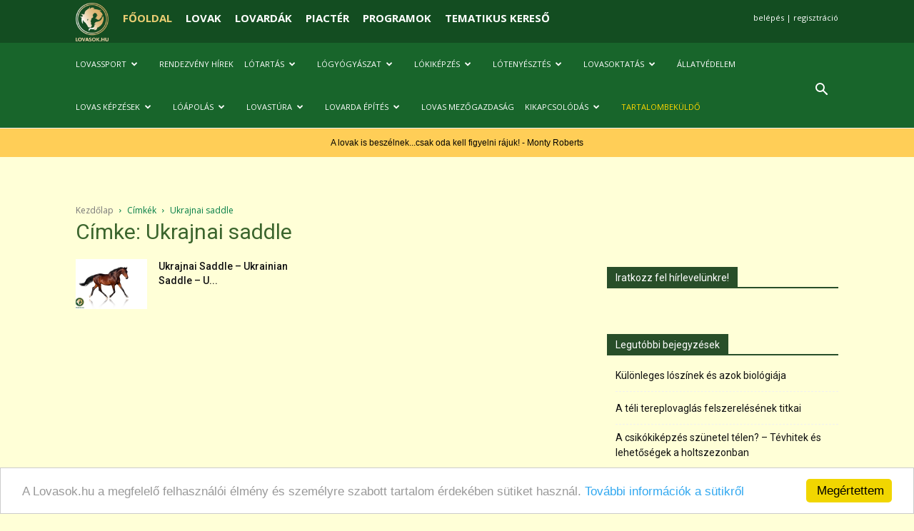

--- FILE ---
content_type: text/html; charset=UTF-8
request_url: https://www.lovasok.hu/tag/ukrajnai-saddle/
body_size: 24919
content:
<!doctype html >
<!--[if IE 8]>    <html class="ie8" lang="en"> <![endif]-->
<!--[if IE 9]>    <html class="ie9" lang="en"> <![endif]-->
<!--[if gt IE 8]><!--> <html lang="hu"
 xmlns:fb="http://ogp.me/ns/fb#" prefix="og: http://ogp.me/ns# fb: http://ogp.me/ns/fb#"> <!--<![endif]-->
<head>
    <title>Ukrajnai saddle Archives | Lovasok.hu</title>
    <meta charset="UTF-8" />
    <meta name="viewport" content="width=device-width, initial-scale=1.0">
    <link rel="pingback" href="https://www.lovasok.hu/xmlrpc.php" />
    <link rel="icon" type="image/png" href="https://www.lovasok.hu/wp-content/uploads/2018/03/logo2_alap_favicon_zold.ico">
<!-- This site is optimized with the Yoast SEO Premium plugin v5.7.1 - https://yoast.com/wordpress/plugins/seo/ -->
<link rel="canonical" href="https://www.lovasok.hu/tag/ukrajnai-saddle/" />
<meta property="og:locale" content="hu_HU" />
<meta property="og:type" content="object" />
<meta property="og:title" content="Ukrajnai saddle Archives | Lovasok.hu" />
<meta property="og:url" content="https://www.lovasok.hu/tag/ukrajnai-saddle/" />
<meta property="og:site_name" content="Lovasok.hu" />
<meta property="fb:app_id" content="176731789030764" />
<meta property="og:image" content="https://www.lovasok.hu/wp-content/uploads/2017/06/no_og_image_yoast.png" />
<script type='application/ld+json'>{"@context":"http:\/\/schema.org","@type":"WebSite","@id":"#website","url":"https:\/\/www.lovasok.hu\/","name":"Lovasok.hu","alternateName":"Lovasok.hu - Minden ami l\u00f3","potentialAction":{"@type":"SearchAction","target":"https:\/\/www.lovasok.hu\/?s={search_term_string}","query-input":"required name=search_term_string"}}</script>
<script type='application/ld+json'>{"@context":"http:\/\/schema.org","@type":"Organization","url":"https:\/\/www.lovasok.hu\/tag\/ukrajnai-saddle\/","sameAs":["https:\/\/www.facebook.com\/lovasok.hu\/","https:\/\/www.instagram.com\/lovasok.hu_official\/"],"@id":"#organization","name":"Lovasok.hu","logo":"http:\/\/www.lovasok.hu\/wp-content\/uploads\/2017\/06\/nagy_logo.png"}</script>
<!-- / Yoast SEO Premium plugin. -->

<link rel='dns-prefetch' href='//fonts.googleapis.com' />
<link rel='dns-prefetch' href='//s.w.org' />
<link rel="alternate" type="application/rss+xml" title="Lovasok.hu &raquo; hírcsatorna" href="https://www.lovasok.hu/feed/" />
<link rel="alternate" type="application/rss+xml" title="Lovasok.hu &raquo; hozzászólás hírcsatorna" href="https://www.lovasok.hu/comments/feed/" />
<link rel="alternate" type="application/rss+xml" title="Lovasok.hu &raquo; Ukrajnai saddle címke hírcsatorna" href="https://www.lovasok.hu/tag/ukrajnai-saddle/feed/" />
		<script type="text/javascript">
			window._wpemojiSettings = {"baseUrl":"https:\/\/s.w.org\/images\/core\/emoji\/2.4\/72x72\/","ext":".png","svgUrl":"https:\/\/s.w.org\/images\/core\/emoji\/2.4\/svg\/","svgExt":".svg","source":{"concatemoji":"https:\/\/www.lovasok.hu\/wp-includes\/js\/wp-emoji-release.min.js?ver=08aa42631c5b08b2ed746bdd0973b5a9"}};
			!function(a,b,c){function d(a,b){var c=String.fromCharCode;l.clearRect(0,0,k.width,k.height),l.fillText(c.apply(this,a),0,0);var d=k.toDataURL();l.clearRect(0,0,k.width,k.height),l.fillText(c.apply(this,b),0,0);var e=k.toDataURL();return d===e}function e(a){var b;if(!l||!l.fillText)return!1;switch(l.textBaseline="top",l.font="600 32px Arial",a){case"flag":return!(b=d([55356,56826,55356,56819],[55356,56826,8203,55356,56819]))&&(b=d([55356,57332,56128,56423,56128,56418,56128,56421,56128,56430,56128,56423,56128,56447],[55356,57332,8203,56128,56423,8203,56128,56418,8203,56128,56421,8203,56128,56430,8203,56128,56423,8203,56128,56447]),!b);case"emoji":return b=d([55357,56692,8205,9792,65039],[55357,56692,8203,9792,65039]),!b}return!1}function f(a){var c=b.createElement("script");c.src=a,c.defer=c.type="text/javascript",b.getElementsByTagName("head")[0].appendChild(c)}var g,h,i,j,k=b.createElement("canvas"),l=k.getContext&&k.getContext("2d");for(j=Array("flag","emoji"),c.supports={everything:!0,everythingExceptFlag:!0},i=0;i<j.length;i++)c.supports[j[i]]=e(j[i]),c.supports.everything=c.supports.everything&&c.supports[j[i]],"flag"!==j[i]&&(c.supports.everythingExceptFlag=c.supports.everythingExceptFlag&&c.supports[j[i]]);c.supports.everythingExceptFlag=c.supports.everythingExceptFlag&&!c.supports.flag,c.DOMReady=!1,c.readyCallback=function(){c.DOMReady=!0},c.supports.everything||(h=function(){c.readyCallback()},b.addEventListener?(b.addEventListener("DOMContentLoaded",h,!1),a.addEventListener("load",h,!1)):(a.attachEvent("onload",h),b.attachEvent("onreadystatechange",function(){"complete"===b.readyState&&c.readyCallback()})),g=c.source||{},g.concatemoji?f(g.concatemoji):g.wpemoji&&g.twemoji&&(f(g.twemoji),f(g.wpemoji)))}(window,document,window._wpemojiSettings);
		</script>
		<style type="text/css">
img.wp-smiley,
img.emoji {
	display: inline !important;
	border: none !important;
	box-shadow: none !important;
	height: 1em !important;
	width: 1em !important;
	margin: 0 .07em !important;
	vertical-align: -0.1em !important;
	background: none !important;
	padding: 0 !important;
}
</style>
<link rel='stylesheet' id='mediaelement-css'  href='https://www.lovasok.hu/wp-includes/js/mediaelement/mediaelementplayer-legacy.min.css?ver=4.2.6-78496d1' type='text/css' media='all' />
<link rel='stylesheet' id='wp-mediaelement-css'  href='https://www.lovasok.hu/wp-includes/js/mediaelement/wp-mediaelement.min.css?ver=08aa42631c5b08b2ed746bdd0973b5a9' type='text/css' media='all' />
<link rel='stylesheet' id='image-hover-effects-css-css'  href='https://www.lovasok.hu/wp-content/plugins/mega-addons-for-visual-composer/css/ihover.css?ver=08aa42631c5b08b2ed746bdd0973b5a9' type='text/css' media='all' />
<link rel='stylesheet' id='style-css-css'  href='https://www.lovasok.hu/wp-content/plugins/mega-addons-for-visual-composer/css/style.css?ver=08aa42631c5b08b2ed746bdd0973b5a9' type='text/css' media='all' />
<link rel='stylesheet' id='font-awesome-latest-css'  href='https://www.lovasok.hu/wp-content/plugins/mega-addons-for-visual-composer/css/font-awesome/css/all.css?ver=08aa42631c5b08b2ed746bdd0973b5a9' type='text/css' media='all' />
<link rel='stylesheet' id='google-fonts-style-css'  href='https://fonts.googleapis.com/css?family=Open+Sans%3A300italic%2C400%2C400italic%2C600%2C600italic%2C700%7CRoboto%3A300%2C400%2C400italic%2C500%2C500italic%2C700%2C900&#038;ver=8.7.5' type='text/css' media='all' />
<link rel='stylesheet' id='js_composer_front-css'  href='https://www.lovasok.hu/wp-content/plugins/js_composer/assets/css/js_composer.min.css?ver=6.10.0' type='text/css' media='all' />
<link rel='stylesheet' id='td-theme-css'  href='https://www.lovasok.hu/wp-content/themes/Newspaper-child/style.css?ver=-' type='text/css' media='all' />
<script type='text/javascript' src='https://www.lovasok.hu/wp-includes/js/jquery/jquery.js?ver=1.12.4'></script>
<script type='text/javascript' src='https://www.lovasok.hu/wp-includes/js/jquery/jquery-migrate.min.js?ver=1.4.1'></script>
<script type='text/javascript'>
var mejsL10n = {"language":"hu","strings":{"mejs.install-flash":"Olyan b\u00f6ng\u00e9sz\u0151 van haszn\u00e1latban, amelyben nincs enged\u00e9lyezve vagy telep\u00edtve a Flash player. A haszn\u00e1lathoz a Flash player b\u0151v\u00edtm\u00e9nyt be kell kapcsolni, vagy a leg\u00fajabb verzi\u00f3t a https:\/\/get.adobe.com\/flashplayer\/ oldalr\u00f3l let\u00f6lteni \u00e9s telep\u00edteni.","mejs.fullscreen-off":"Turn off Fullscreen","mejs.fullscreen-on":"Go Fullscreen","mejs.download-video":"Download Video","mejs.fullscreen":"Teljes k\u00e9perny\u0151","mejs.time-jump-forward":["Jump forward 1 second","Jump forward %1 seconds"],"mejs.loop":"Toggle Loop","mejs.play":"Lej\u00e1tsz\u00e1s","mejs.pause":"Sz\u00fcnet","mejs.close":"Bez\u00e1r\u00e1s","mejs.time-slider":"Id\u0151cs\u00faszka","mejs.time-help-text":"A Bal\/Jobb billenty\u0171 haszn\u00e1lat\u00e1val egy m\u00e1sodpercet, a Fel\/Le billenty\u0171 haszn\u00e1lat\u00e1val 10 m\u00e1sodpercet l\u00e9ptethet\u00fcnk.","mejs.time-skip-back":["Skip back 1 second","Skip back %1 seconds"],"mejs.captions-subtitles":"K\u00e9pal\u00e1\u00edr\u00e1s\/Felirat","mejs.captions-chapters":"Fejezetek","mejs.none":"Semmi","mejs.mute-toggle":"Mute Toggle","mejs.volume-help-text":"A hanger\u0151 n\u00f6vel\u00e9s\u00e9hez, illet\u0151leg cs\u00f6kkent\u00e9s\u00e9hez a Fel\/Le billenty\u0171ket kell haszn\u00e1lni.","mejs.unmute":"N\u00e9m\u00edt\u00e1s felold\u00e1sa","mejs.mute":"N\u00e9m\u00edt\u00e1s","mejs.volume-slider":"Hanger\u0151 cs\u00faszka","mejs.video-player":"Vide\u00f3lej\u00e1tsz\u00f3","mejs.audio-player":"Audi\u00f3 lej\u00e1tsz\u00f3","mejs.ad-skip":"Skip ad","mejs.ad-skip-info":["Skip in 1 second","Skip in %1 seconds"],"mejs.source-chooser":"Source Chooser","mejs.stop":"Stop","mejs.speed-rate":"Speed Rate","mejs.live-broadcast":"\u00c9l\u0151 k\u00f6zvet\u00edt\u00e9s","mejs.afrikaans":"afrikai","mejs.albanian":"alb\u00e1n","mejs.arabic":"arab","mejs.belarusian":"feh\u00e9r orosz","mejs.bulgarian":"bolg\u00e1r","mejs.catalan":"katal\u00e1n","mejs.chinese":"k\u00ednai","mejs.chinese-simplified":"k\u00ednai (egyszer\u0171s\u00edtett)","mejs.chinese-traditional":"k\u00ednai (hagyom\u00e1nyos)","mejs.croatian":"horv\u00e1t","mejs.czech":"cseh","mejs.danish":"d\u00e1n","mejs.dutch":"holland","mejs.english":"Angol","mejs.estonian":"\u00e9szt","mejs.filipino":"filipp\u00edn\u00f3","mejs.finnish":"finn","mejs.french":"francia","mejs.galician":"gal\u00edciai","mejs.german":"n\u00e9met","mejs.greek":"g\u00f6r\u00f6g","mejs.haitian-creole":"haiti kreol","mejs.hebrew":"h\u00e9ber","mejs.hindi":"hindi","mejs.hungarian":"magyar","mejs.icelandic":"izlandi","mejs.indonesian":"indon\u00e9z","mejs.irish":"\u00edr","mejs.italian":"olasz","mejs.japanese":"jap\u00e1n","mejs.korean":"koreai","mejs.latvian":"lett","mejs.lithuanian":"litv\u00e1n","mejs.macedonian":"maced\u00f3n","mejs.malay":"mal\u00e1j","mejs.maltese":"m\u00e1ltai","mejs.norwegian":"norv\u00e9g","mejs.persian":"perzsa","mejs.polish":"lengyel","mejs.portuguese":"portug\u00e1l","mejs.romanian":"rom\u00e1n","mejs.russian":"orosz","mejs.serbian":"szerb","mejs.slovak":"szlov\u00e1k","mejs.slovenian":"szlov\u00e9n","mejs.spanish":"spanyol","mejs.swahili":"szuah\u00e9li","mejs.swedish":"sv\u00e9d","mejs.tagalog":"Tagalog","mejs.thai":"thai","mejs.turkish":"t\u00f6r\u00f6k","mejs.ukrainian":"ukr\u00e1n","mejs.vietnamese":"vietn\u00e1mi","mejs.welsh":"welszi","mejs.yiddish":"Jiddis"}};
</script>
<script type='text/javascript' src='https://www.lovasok.hu/wp-includes/js/mediaelement/mediaelement-and-player.min.js?ver=4.2.6-78496d1'></script>
<script type='text/javascript' src='https://www.lovasok.hu/wp-includes/js/mediaelement/mediaelement-migrate.min.js?ver=08aa42631c5b08b2ed746bdd0973b5a9'></script>
<script type='text/javascript'>
/* <![CDATA[ */
var _wpmejsSettings = {"pluginPath":"\/wp-includes\/js\/mediaelement\/","classPrefix":"mejs-","stretching":"responsive"};
/* ]]> */
</script>
<link rel='https://api.w.org/' href='https://www.lovasok.hu/wp-json/' />
<link rel="EditURI" type="application/rsd+xml" title="RSD" href="https://www.lovasok.hu/xmlrpc.php?rsd" />
<link rel="wlwmanifest" type="application/wlwmanifest+xml" href="https://www.lovasok.hu/wp-includes/wlwmanifest.xml" /> 

<meta property="fb:app_id" content="176731789030764"/><link rel='stylesheet' href='https://www.lovasok.hu/dfp-extra-styles.css' />
<script async src="https://securepubads.g.doubleclick.net/tag/js/gpt.js"></script>
<script>
  window.googletag = window.googletag || {cmd: []};
  googletag.cmd.push(function() {
    googletag.defineSlot('/1041316/portal_nyitolap_fejlec2', [[728, 90], [970, 250], [300, 250], [970, 90]], 'div-gpt-ad-1600941572101-0').addService(googletag.pubads());
    googletag.defineSlot('/1041316/portal_nyitolap_billboard2', [[300, 600], [340, 250], [300, 250]], 'div-gpt-ad-1600941638261-0').addService(googletag.pubads());
    googletag.defineSlot('/1041316/portal_geleria_allo', [160, 600], 'div-gpt-ad-1600941674992-0').addService(googletag.pubads());
    googletag.defineSlot('/1041316/portal_cikk_listafelso_big', [[640, 360], [300, 250], [600, 300]], 'div-gpt-ad-1600941732331-0').addService(googletag.pubads());
    googletag.defineSlot('/1041316/portal_cikk_listafelso', [[300, 250], [600, 300], [727, 90], [640, 360]], 'div-gpt-ad-1600941776206-0').addService(googletag.pubads());
    googletag.defineSlot('/1041316/portal_cikk_fejlec', [[970, 90], [728, 90], [300, 250], [970, 250]], 'div-gpt-ad-1600941821406-0').addService(googletag.pubads());
    googletag.defineSlot('/1041316/portal_cikk_billboard', [300, 250], 'div-gpt-ad-1600941856359-0').addService(googletag.pubads());
    googletag.pubads().enableSingleRequest();
    googletag.pubads().collapseEmptyDivs();
    googletag.enableServices();
  });
</script>
<script type="module" src="https://widget.molin.ai/shop-ai.js?w=zo7ufpjb"></script>	<script type="text/javascript" >
		function wpmautic_send(){
			if ('undefined' === typeof mt) {
				if (console !== undefined) {
					console.warn('WPMautic: mt not defined. Did you load mtc.js ?');
				}
				return false;
			}
			// Add the mt('send', 'pageview') script with optional tracking attributes.
			mt('send', 'pageview');
		}

			(function(w,d,t,u,n,a,m){w['MauticTrackingObject']=n;
			w[n]=w[n]||function(){(w[n].q=w[n].q||[]).push(arguments)},a=d.createElement(t),
			m=d.getElementsByTagName(t)[0];a.async=1;a.src=u;m.parentNode.insertBefore(a,m)
		})(window,document,'script','https://m.lovasok.hu/mtc.js','mt');

		wpmautic_send();
			</script>
	<!--[if lt IE 9]><script src="https://cdnjs.cloudflare.com/ajax/libs/html5shiv/3.7.3/html5shiv.js"></script><![endif]-->
    
        <script>
          window.fbAsyncInit = function() {
            FB.init({
              appId      : '176731789030764',
              xfbml      : true,
              version    : 'v2.7'
            });
          };

          (function(d, s, id){
             var js, fjs = d.getElementsByTagName(s)[0];
             if (d.getElementById(id)) {return;}
             js = d.createElement(s); js.id = id;
             js.src = '//connect.facebook.net/hu_HU/sdk.js';
             fjs.parentNode.insertBefore(js, fjs);
           }(document, 'script', 'facebook-jssdk'));
        </script>

    <meta name="generator" content="Powered by WPBakery Page Builder - drag and drop page builder for WordPress."/>
<!--[if lte IE 9]><link rel="stylesheet" type="text/css" href="https://www.lovasok.hu/wp-content/plugins/js_composer/assets/css/vc_lte_ie9.min.css" media="screen"><![endif]-->
<!-- JS generated by theme -->

<script>
    
    

	    var tdBlocksArray = []; //here we store all the items for the current page

	    //td_block class - each ajax block uses a object of this class for requests
	    function tdBlock() {
		    this.id = '';
		    this.block_type = 1; //block type id (1-234 etc)
		    this.atts = '';
		    this.td_column_number = '';
		    this.td_current_page = 1; //
		    this.post_count = 0; //from wp
		    this.found_posts = 0; //from wp
		    this.max_num_pages = 0; //from wp
		    this.td_filter_value = ''; //current live filter value
		    this.is_ajax_running = false;
		    this.td_user_action = ''; // load more or infinite loader (used by the animation)
		    this.header_color = '';
		    this.ajax_pagination_infinite_stop = ''; //show load more at page x
	    }


        // td_js_generator - mini detector
        (function(){
            var htmlTag = document.getElementsByTagName("html")[0];

	        if ( navigator.userAgent.indexOf("MSIE 10.0") > -1 ) {
                htmlTag.className += ' ie10';
            }

            if ( !!navigator.userAgent.match(/Trident.*rv\:11\./) ) {
                htmlTag.className += ' ie11';
            }

	        if ( navigator.userAgent.indexOf("Edge") > -1 ) {
                htmlTag.className += ' ieEdge';
            }

            if ( /(iPad|iPhone|iPod)/g.test(navigator.userAgent) ) {
                htmlTag.className += ' td-md-is-ios';
            }

            var user_agent = navigator.userAgent.toLowerCase();
            if ( user_agent.indexOf("android") > -1 ) {
                htmlTag.className += ' td-md-is-android';
            }

            if ( -1 !== navigator.userAgent.indexOf('Mac OS X')  ) {
                htmlTag.className += ' td-md-is-os-x';
            }

            if ( /chrom(e|ium)/.test(navigator.userAgent.toLowerCase()) ) {
               htmlTag.className += ' td-md-is-chrome';
            }

            if ( -1 !== navigator.userAgent.indexOf('Firefox') ) {
                htmlTag.className += ' td-md-is-firefox';
            }

            if ( -1 !== navigator.userAgent.indexOf('Safari') && -1 === navigator.userAgent.indexOf('Chrome') ) {
                htmlTag.className += ' td-md-is-safari';
            }

            if( -1 !== navigator.userAgent.indexOf('IEMobile') ){
                htmlTag.className += ' td-md-is-iemobile';
            }

        })();




        var tdLocalCache = {};

        ( function () {
            "use strict";

            tdLocalCache = {
                data: {},
                remove: function (resource_id) {
                    delete tdLocalCache.data[resource_id];
                },
                exist: function (resource_id) {
                    return tdLocalCache.data.hasOwnProperty(resource_id) && tdLocalCache.data[resource_id] !== null;
                },
                get: function (resource_id) {
                    return tdLocalCache.data[resource_id];
                },
                set: function (resource_id, cachedData) {
                    tdLocalCache.remove(resource_id);
                    tdLocalCache.data[resource_id] = cachedData;
                }
            };
        })();

    
    
var td_viewport_interval_list=[{"limitBottom":767,"sidebarWidth":228},{"limitBottom":1018,"sidebarWidth":300},{"limitBottom":1140,"sidebarWidth":324}];
var td_animation_stack_effect="type0";
var tds_animation_stack=true;
var td_animation_stack_specific_selectors=".entry-thumb, img";
var td_animation_stack_general_selectors=".td-animation-stack img, .td-animation-stack .entry-thumb, .post img";
var td_ajax_url="https:\/\/www.lovasok.hu\/wp-admin\/admin-ajax.php?td_theme_name=Newspaper&v=8.7.5";
var td_get_template_directory_uri="https:\/\/www.lovasok.hu\/wp-content\/themes\/Newspaper";
var tds_snap_menu="smart_snap_always";
var tds_logo_on_sticky="show";
var tds_header_style="5";
var td_please_wait="K\u00e9rj\u00fck, v\u00e1rjon ...";
var td_email_user_pass_incorrect="T\u00e9ves felhaszn\u00e1l\u00f3n\u00e9v vagy jelsz\u00f3!";
var td_email_user_incorrect="E-mail vagy felhaszn\u00e1l\u00f3n\u00e9v t\u00e9ves!";
var td_email_incorrect="T\u00e9ves E-mail!";
var tds_more_articles_on_post_enable="";
var tds_more_articles_on_post_time_to_wait="";
var tds_more_articles_on_post_pages_distance_from_top=0;
var tds_theme_color_site_wide="#284e29";
var tds_smart_sidebar="";
var tdThemeName="Newspaper";
var td_magnific_popup_translation_tPrev="El\u0151z\u0151 (balra ny\u00edl)";
var td_magnific_popup_translation_tNext="K\u00f6vetkez\u0151 (jobb ny\u00edl gomb)";
var td_magnific_popup_translation_tCounter="%curr% a %total%-b\u00f3l";
var td_magnific_popup_translation_ajax_tError="A %url%-t nem siker\u00fclt bet\u00f6lteni.";
var td_magnific_popup_translation_image_tError="A #%curr% k\u00e9pet nem siker\u00fclt bet\u00f6lteni.";
var tdDateNamesI18n={"month_names":["janu\u00e1r","febru\u00e1r","m\u00e1rcius","\u00e1prilis","m\u00e1jus","j\u00fanius","j\u00falius","augusztus","szeptember","okt\u00f3ber","november","december"],"month_names_short":["jan","febr","m\u00e1rc","\u00e1pr","m\u00e1j","j\u00fan","j\u00fal","aug","szept","okt","nov","dec"],"day_names":["vas\u00e1rnap","h\u00e9tf\u0151","kedd","szerda","cs\u00fct\u00f6rt\u00f6k","p\u00e9ntek","szombat"],"day_names_short":["vas","h\u00e9t","ked","sze","cs\u00fc","p\u00e9n","szo"]};
var td_ad_background_click_link="";
var td_ad_background_click_target="";
</script>


<!-- Header style compiled by theme -->

<style>
    

body {
	background-color:#ffffd7;
}
.td-header-wrap .black-menu .sf-menu > .current-menu-item > a,
    .td-header-wrap .black-menu .sf-menu > .current-menu-ancestor > a,
    .td-header-wrap .black-menu .sf-menu > .current-category-ancestor > a,
    .td-header-wrap .black-menu .sf-menu > li > a:hover,
    .td-header-wrap .black-menu .sf-menu > .sfHover > a,
    .td-header-style-12 .td-header-menu-wrap-full,
    .sf-menu > .current-menu-item > a:after,
    .sf-menu > .current-menu-ancestor > a:after,
    .sf-menu > .current-category-ancestor > a:after,
    .sf-menu > li:hover > a:after,
    .sf-menu > .sfHover > a:after,
    .td-header-style-12 .td-affix,
    .header-search-wrap .td-drop-down-search:after,
    .header-search-wrap .td-drop-down-search .btn:hover,
    input[type=submit]:hover,
    .td-read-more a,
    .td-post-category:hover,
    .td-grid-style-1.td-hover-1 .td-big-grid-post:hover .td-post-category,
    .td-grid-style-5.td-hover-1 .td-big-grid-post:hover .td-post-category,
    .td_top_authors .td-active .td-author-post-count,
    .td_top_authors .td-active .td-author-comments-count,
    .td_top_authors .td_mod_wrap:hover .td-author-post-count,
    .td_top_authors .td_mod_wrap:hover .td-author-comments-count,
    .td-404-sub-sub-title a:hover,
    .td-search-form-widget .wpb_button:hover,
    .td-rating-bar-wrap div,
    .td_category_template_3 .td-current-sub-category,
    .dropcap,
    .td_wrapper_video_playlist .td_video_controls_playlist_wrapper,
    .wpb_default,
    .wpb_default:hover,
    .td-left-smart-list:hover,
    .td-right-smart-list:hover,
    .woocommerce-checkout .woocommerce input.button:hover,
    .woocommerce-page .woocommerce a.button:hover,
    .woocommerce-account div.woocommerce .button:hover,
    #bbpress-forums button:hover,
    .bbp_widget_login .button:hover,
    .td-footer-wrapper .td-post-category,
    .td-footer-wrapper .widget_product_search input[type="submit"]:hover,
    .woocommerce .product a.button:hover,
    .woocommerce .product #respond input#submit:hover,
    .woocommerce .checkout input#place_order:hover,
    .woocommerce .woocommerce.widget .button:hover,
    .single-product .product .summary .cart .button:hover,
    .woocommerce-cart .woocommerce table.cart .button:hover,
    .woocommerce-cart .woocommerce .shipping-calculator-form .button:hover,
    .td-next-prev-wrap a:hover,
    .td-load-more-wrap a:hover,
    .td-post-small-box a:hover,
    .page-nav .current,
    .page-nav:first-child > div,
    .td_category_template_8 .td-category-header .td-category a.td-current-sub-category,
    .td_category_template_4 .td-category-siblings .td-category a:hover,
    #bbpress-forums .bbp-pagination .current,
    #bbpress-forums #bbp-single-user-details #bbp-user-navigation li.current a,
    .td-theme-slider:hover .slide-meta-cat a,
    a.vc_btn-black:hover,
    .td-trending-now-wrapper:hover .td-trending-now-title,
    .td-scroll-up,
    .td-smart-list-button:hover,
    .td-weather-information:before,
    .td-weather-week:before,
    .td_block_exchange .td-exchange-header:before,
    .td_block_big_grid_9.td-grid-style-1 .td-post-category,
    .td_block_big_grid_9.td-grid-style-5 .td-post-category,
    .td-grid-style-6.td-hover-1 .td-module-thumb:after,
    .td-pulldown-syle-2 .td-subcat-dropdown ul:after,
    .td_block_template_9 .td-block-title:after,
    .td_block_template_15 .td-block-title:before,
    div.wpforms-container .wpforms-form div.wpforms-submit-container button[type=submit] {
        background-color: #284e29;
    }

    .td_block_template_4 .td-related-title .td-cur-simple-item:before {
        border-color: #284e29 transparent transparent transparent !important;
    }

    .woocommerce .woocommerce-message .button:hover,
    .woocommerce .woocommerce-error .button:hover,
    .woocommerce .woocommerce-info .button:hover {
        background-color: #284e29 !important;
    }
    
    
    .td_block_template_4 .td-related-title .td-cur-simple-item,
    .td_block_template_3 .td-related-title .td-cur-simple-item,
    .td_block_template_9 .td-related-title:after {
        background-color: #284e29;
    }

    .woocommerce .product .onsale,
    .woocommerce.widget .ui-slider .ui-slider-handle {
        background: none #284e29;
    }

    .woocommerce.widget.widget_layered_nav_filters ul li a {
        background: none repeat scroll 0 0 #284e29 !important;
    }

    a,
    cite a:hover,
    .td_mega_menu_sub_cats .cur-sub-cat,
    .td-mega-span h3 a:hover,
    .td_mod_mega_menu:hover .entry-title a,
    .header-search-wrap .result-msg a:hover,
    .td-header-top-menu .td-drop-down-search .td_module_wrap:hover .entry-title a,
    .td-header-top-menu .td-icon-search:hover,
    .td-header-wrap .result-msg a:hover,
    .top-header-menu li a:hover,
    .top-header-menu .current-menu-item > a,
    .top-header-menu .current-menu-ancestor > a,
    .top-header-menu .current-category-ancestor > a,
    .td-social-icon-wrap > a:hover,
    .td-header-sp-top-widget .td-social-icon-wrap a:hover,
    .td-page-content blockquote p,
    .td-post-content blockquote p,
    .mce-content-body blockquote p,
    .comment-content blockquote p,
    .wpb_text_column blockquote p,
    .td_block_text_with_title blockquote p,
    .td_module_wrap:hover .entry-title a,
    .td-subcat-filter .td-subcat-list a:hover,
    .td-subcat-filter .td-subcat-dropdown a:hover,
    .td_quote_on_blocks,
    .dropcap2,
    .dropcap3,
    .td_top_authors .td-active .td-authors-name a,
    .td_top_authors .td_mod_wrap:hover .td-authors-name a,
    .td-post-next-prev-content a:hover,
    .author-box-wrap .td-author-social a:hover,
    .td-author-name a:hover,
    .td-author-url a:hover,
    .td_mod_related_posts:hover h3 > a,
    .td-post-template-11 .td-related-title .td-related-left:hover,
    .td-post-template-11 .td-related-title .td-related-right:hover,
    .td-post-template-11 .td-related-title .td-cur-simple-item,
    .td-post-template-11 .td_block_related_posts .td-next-prev-wrap a:hover,
    .comment-reply-link:hover,
    .logged-in-as a:hover,
    #cancel-comment-reply-link:hover,
    .td-search-query,
    .td-category-header .td-pulldown-category-filter-link:hover,
    .td-category-siblings .td-subcat-dropdown a:hover,
    .td-category-siblings .td-subcat-dropdown a.td-current-sub-category,
    .widget a:hover,
    .td_wp_recentcomments a:hover,
    .archive .widget_archive .current,
    .archive .widget_archive .current a,
    .widget_calendar tfoot a:hover,
    .woocommerce a.added_to_cart:hover,
    .woocommerce-account .woocommerce-MyAccount-navigation a:hover,
    #bbpress-forums li.bbp-header .bbp-reply-content span a:hover,
    #bbpress-forums .bbp-forum-freshness a:hover,
    #bbpress-forums .bbp-topic-freshness a:hover,
    #bbpress-forums .bbp-forums-list li a:hover,
    #bbpress-forums .bbp-forum-title:hover,
    #bbpress-forums .bbp-topic-permalink:hover,
    #bbpress-forums .bbp-topic-started-by a:hover,
    #bbpress-forums .bbp-topic-started-in a:hover,
    #bbpress-forums .bbp-body .super-sticky li.bbp-topic-title .bbp-topic-permalink,
    #bbpress-forums .bbp-body .sticky li.bbp-topic-title .bbp-topic-permalink,
    .widget_display_replies .bbp-author-name,
    .widget_display_topics .bbp-author-name,
    .footer-text-wrap .footer-email-wrap a,
    .td-subfooter-menu li a:hover,
    .footer-social-wrap a:hover,
    a.vc_btn-black:hover,
    .td-smart-list-dropdown-wrap .td-smart-list-button:hover,
    .td_module_17 .td-read-more a:hover,
    .td_module_18 .td-read-more a:hover,
    .td_module_19 .td-post-author-name a:hover,
    .td-instagram-user a,
    .td-pulldown-syle-2 .td-subcat-dropdown:hover .td-subcat-more span,
    .td-pulldown-syle-2 .td-subcat-dropdown:hover .td-subcat-more i,
    .td-pulldown-syle-3 .td-subcat-dropdown:hover .td-subcat-more span,
    .td-pulldown-syle-3 .td-subcat-dropdown:hover .td-subcat-more i,
    .td-block-title-wrap .td-wrapper-pulldown-filter .td-pulldown-filter-display-option:hover,
    .td-block-title-wrap .td-wrapper-pulldown-filter .td-pulldown-filter-display-option:hover i,
    .td-block-title-wrap .td-wrapper-pulldown-filter .td-pulldown-filter-link:hover,
    .td-block-title-wrap .td-wrapper-pulldown-filter .td-pulldown-filter-item .td-cur-simple-item,
    .td_block_template_2 .td-related-title .td-cur-simple-item,
    .td_block_template_5 .td-related-title .td-cur-simple-item,
    .td_block_template_6 .td-related-title .td-cur-simple-item,
    .td_block_template_7 .td-related-title .td-cur-simple-item,
    .td_block_template_8 .td-related-title .td-cur-simple-item,
    .td_block_template_9 .td-related-title .td-cur-simple-item,
    .td_block_template_10 .td-related-title .td-cur-simple-item,
    .td_block_template_11 .td-related-title .td-cur-simple-item,
    .td_block_template_12 .td-related-title .td-cur-simple-item,
    .td_block_template_13 .td-related-title .td-cur-simple-item,
    .td_block_template_14 .td-related-title .td-cur-simple-item,
    .td_block_template_15 .td-related-title .td-cur-simple-item,
    .td_block_template_16 .td-related-title .td-cur-simple-item,
    .td_block_template_17 .td-related-title .td-cur-simple-item,
    .td-theme-wrap .sf-menu ul .td-menu-item > a:hover,
    .td-theme-wrap .sf-menu ul .sfHover > a,
    .td-theme-wrap .sf-menu ul .current-menu-ancestor > a,
    .td-theme-wrap .sf-menu ul .current-category-ancestor > a,
    .td-theme-wrap .sf-menu ul .current-menu-item > a,
    .td_outlined_btn {
        color: #284e29;
    }

    a.vc_btn-black.vc_btn_square_outlined:hover,
    a.vc_btn-black.vc_btn_outlined:hover,
    .td-mega-menu-page .wpb_content_element ul li a:hover,
    .td-theme-wrap .td-aj-search-results .td_module_wrap:hover .entry-title a,
    .td-theme-wrap .header-search-wrap .result-msg a:hover {
        color: #284e29 !important;
    }

    .td-next-prev-wrap a:hover,
    .td-load-more-wrap a:hover,
    .td-post-small-box a:hover,
    .page-nav .current,
    .page-nav:first-child > div,
    .td_category_template_8 .td-category-header .td-category a.td-current-sub-category,
    .td_category_template_4 .td-category-siblings .td-category a:hover,
    #bbpress-forums .bbp-pagination .current,
    .post .td_quote_box,
    .page .td_quote_box,
    a.vc_btn-black:hover,
    .td_block_template_5 .td-block-title > *,
    .td_outlined_btn {
        border-color: #284e29;
    }

    .td_wrapper_video_playlist .td_video_currently_playing:after {
        border-color: #284e29 !important;
    }

    .header-search-wrap .td-drop-down-search:before {
        border-color: transparent transparent #284e29 transparent;
    }

    .block-title > span,
    .block-title > a,
    .block-title > label,
    .widgettitle,
    .widgettitle:after,
    .td-trending-now-title,
    .td-trending-now-wrapper:hover .td-trending-now-title,
    .wpb_tabs li.ui-tabs-active a,
    .wpb_tabs li:hover a,
    .vc_tta-container .vc_tta-color-grey.vc_tta-tabs-position-top.vc_tta-style-classic .vc_tta-tabs-container .vc_tta-tab.vc_active > a,
    .vc_tta-container .vc_tta-color-grey.vc_tta-tabs-position-top.vc_tta-style-classic .vc_tta-tabs-container .vc_tta-tab:hover > a,
    .td_block_template_1 .td-related-title .td-cur-simple-item,
    .woocommerce .product .products h2:not(.woocommerce-loop-product__title),
    .td-subcat-filter .td-subcat-dropdown:hover .td-subcat-more, 
    .td_3D_btn,
    .td_shadow_btn,
    .td_default_btn,
    .td_round_btn, 
    .td_outlined_btn:hover {
    	background-color: #284e29;
    }

    .woocommerce div.product .woocommerce-tabs ul.tabs li.active {
    	background-color: #284e29 !important;
    }

    .block-title,
    .td_block_template_1 .td-related-title,
    .wpb_tabs .wpb_tabs_nav,
    .vc_tta-container .vc_tta-color-grey.vc_tta-tabs-position-top.vc_tta-style-classic .vc_tta-tabs-container,
    .woocommerce div.product .woocommerce-tabs ul.tabs:before {
        border-color: #284e29;
    }
    .td_block_wrap .td-subcat-item a.td-cur-simple-item {
	    color: #284e29;
	}


    
    .td-grid-style-4 .entry-title
    {
        background-color: rgba(40, 78, 41, 0.7);
    }

    
    .block-title > span,
    .block-title > span > a,
    .block-title > a,
    .block-title > label,
    .widgettitle,
    .widgettitle:after,
    .td-trending-now-title,
    .td-trending-now-wrapper:hover .td-trending-now-title,
    .wpb_tabs li.ui-tabs-active a,
    .wpb_tabs li:hover a,
    .vc_tta-container .vc_tta-color-grey.vc_tta-tabs-position-top.vc_tta-style-classic .vc_tta-tabs-container .vc_tta-tab.vc_active > a,
    .vc_tta-container .vc_tta-color-grey.vc_tta-tabs-position-top.vc_tta-style-classic .vc_tta-tabs-container .vc_tta-tab:hover > a,
    .td_block_template_1 .td-related-title .td-cur-simple-item,
    .woocommerce .product .products h2:not(.woocommerce-loop-product__title),
    .td-subcat-filter .td-subcat-dropdown:hover .td-subcat-more,
    .td-weather-information:before,
    .td-weather-week:before,
    .td_block_exchange .td-exchange-header:before,
    .td-theme-wrap .td_block_template_3 .td-block-title > *,
    .td-theme-wrap .td_block_template_4 .td-block-title > *,
    .td-theme-wrap .td_block_template_7 .td-block-title > *,
    .td-theme-wrap .td_block_template_9 .td-block-title:after,
    .td-theme-wrap .td_block_template_10 .td-block-title::before,
    .td-theme-wrap .td_block_template_11 .td-block-title::before,
    .td-theme-wrap .td_block_template_11 .td-block-title::after,
    .td-theme-wrap .td_block_template_14 .td-block-title,
    .td-theme-wrap .td_block_template_15 .td-block-title:before,
    .td-theme-wrap .td_block_template_17 .td-block-title:before {
        background-color: #284e29;
    }

    .woocommerce div.product .woocommerce-tabs ul.tabs li.active {
    	background-color: #284e29 !important;
    }

    .block-title,
    .td_block_template_1 .td-related-title,
    .wpb_tabs .wpb_tabs_nav,
    .vc_tta-container .vc_tta-color-grey.vc_tta-tabs-position-top.vc_tta-style-classic .vc_tta-tabs-container,
    .woocommerce div.product .woocommerce-tabs ul.tabs:before,
    .td-theme-wrap .td_block_template_5 .td-block-title > *,
    .td-theme-wrap .td_block_template_17 .td-block-title,
    .td-theme-wrap .td_block_template_17 .td-block-title::before {
        border-color: #284e29;
    }

    .td-theme-wrap .td_block_template_4 .td-block-title > *:before,
    .td-theme-wrap .td_block_template_17 .td-block-title::after {
        border-color: #284e29 transparent transparent transparent;
    }
    
    .td-theme-wrap .td_block_template_4 .td-related-title .td-cur-simple-item:before {
        border-color: #284e29 transparent transparent transparent !important;
    }

    
    .td-theme-wrap .block-title > span,
    .td-theme-wrap .block-title > span > a,
    .td-theme-wrap .widget_rss .block-title .rsswidget,
    .td-theme-wrap .block-title > a,
    .widgettitle,
    .widgettitle > a,
    .td-trending-now-title,
    .wpb_tabs li.ui-tabs-active a,
    .wpb_tabs li:hover a,
    .vc_tta-container .vc_tta-color-grey.vc_tta-tabs-position-top.vc_tta-style-classic .vc_tta-tabs-container .vc_tta-tab.vc_active > a,
    .vc_tta-container .vc_tta-color-grey.vc_tta-tabs-position-top.vc_tta-style-classic .vc_tta-tabs-container .vc_tta-tab:hover > a,
    .td-related-title .td-cur-simple-item,
    .woocommerce div.product .woocommerce-tabs ul.tabs li.active,
    .woocommerce .product .products h2:not(.woocommerce-loop-product__title),
    .td-theme-wrap .td_block_template_2 .td-block-title > *,
    .td-theme-wrap .td_block_template_3 .td-block-title > *,
    .td-theme-wrap .td_block_template_4 .td-block-title > *,
    .td-theme-wrap .td_block_template_5 .td-block-title > *,
    .td-theme-wrap .td_block_template_6 .td-block-title > *,
    .td-theme-wrap .td_block_template_6 .td-block-title:before,
    .td-theme-wrap .td_block_template_7 .td-block-title > *,
    .td-theme-wrap .td_block_template_8 .td-block-title > *,
    .td-theme-wrap .td_block_template_9 .td-block-title > *,
    .td-theme-wrap .td_block_template_10 .td-block-title > *,
    .td-theme-wrap .td_block_template_11 .td-block-title > *,
    .td-theme-wrap .td_block_template_12 .td-block-title > *,
    .td-theme-wrap .td_block_template_13 .td-block-title > span,
    .td-theme-wrap .td_block_template_13 .td-block-title > a,
    .td-theme-wrap .td_block_template_14 .td-block-title > *,
    .td-theme-wrap .td_block_template_14 .td-block-title-wrap .td-wrapper-pulldown-filter .td-pulldown-filter-display-option,
    .td-theme-wrap .td_block_template_14 .td-block-title-wrap .td-wrapper-pulldown-filter .td-pulldown-filter-display-option i,
    .td-theme-wrap .td_block_template_14 .td-block-title-wrap .td-wrapper-pulldown-filter .td-pulldown-filter-display-option:hover,
    .td-theme-wrap .td_block_template_14 .td-block-title-wrap .td-wrapper-pulldown-filter .td-pulldown-filter-display-option:hover i,
    .td-theme-wrap .td_block_template_15 .td-block-title > *,
    .td-theme-wrap .td_block_template_15 .td-block-title-wrap .td-wrapper-pulldown-filter,
    .td-theme-wrap .td_block_template_15 .td-block-title-wrap .td-wrapper-pulldown-filter i,
    .td-theme-wrap .td_block_template_16 .td-block-title > *,
    .td-theme-wrap .td_block_template_17 .td-block-title > * {
    	color: #ffffff;
    }


    
    .td-header-wrap .td-header-top-menu-full,
    .td-header-wrap .top-header-menu .sub-menu {
        background-color: #134d21;
    }
    .td-header-style-8 .td-header-top-menu-full {
        background-color: transparent;
    }
    .td-header-style-8 .td-header-top-menu-full .td-header-top-menu {
        background-color: #134d21;
        padding-left: 15px;
        padding-right: 15px;
    }

    .td-header-wrap .td-header-top-menu-full .td-header-top-menu,
    .td-header-wrap .td-header-top-menu-full {
        border-bottom: none;
    }


    
    .td-header-top-menu,
    .td-header-top-menu a,
    .td-header-wrap .td-header-top-menu-full .td-header-top-menu,
    .td-header-wrap .td-header-top-menu-full a,
    .td-header-style-8 .td-header-top-menu,
    .td-header-style-8 .td-header-top-menu a,
    .td-header-top-menu .td-drop-down-search .entry-title a {
        color: #ffffff;
    }

    
    .top-header-menu .current-menu-item > a,
    .top-header-menu .current-menu-ancestor > a,
    .top-header-menu .current-category-ancestor > a,
    .top-header-menu li a:hover,
    .td-header-sp-top-widget .td-icon-search:hover {
        color: #ebce73;
    }

    
    .td-header-wrap .td-header-sp-top-widget .td-icon-font,
    .td-header-style-7 .td-header-top-menu .td-social-icon-wrap .td-icon-font {
        color: #ffffff;
    }

    
    .td-header-wrap .td-header-sp-top-widget i.td-icon-font:hover {
        color: #ebce73;
    }


    
    .td-header-wrap .td-header-menu-wrap-full,
    .td-header-menu-wrap.td-affix,
    .td-header-style-3 .td-header-main-menu,
    .td-header-style-3 .td-affix .td-header-main-menu,
    .td-header-style-4 .td-header-main-menu,
    .td-header-style-4 .td-affix .td-header-main-menu,
    .td-header-style-8 .td-header-menu-wrap.td-affix,
    .td-header-style-8 .td-header-top-menu-full {
		background-color: #18652b;
    }


    .td-boxed-layout .td-header-style-3 .td-header-menu-wrap,
    .td-boxed-layout .td-header-style-4 .td-header-menu-wrap,
    .td-header-style-3 .td_stretch_content .td-header-menu-wrap,
    .td-header-style-4 .td_stretch_content .td-header-menu-wrap {
    	background-color: #18652b !important;
    }


    @media (min-width: 1019px) {
        .td-header-style-1 .td-header-sp-recs,
        .td-header-style-1 .td-header-sp-logo {
            margin-bottom: 28px;
        }
    }

    @media (min-width: 768px) and (max-width: 1018px) {
        .td-header-style-1 .td-header-sp-recs,
        .td-header-style-1 .td-header-sp-logo {
            margin-bottom: 14px;
        }
    }

    .td-header-style-7 .td-header-top-menu {
        border-bottom: none;
    }
    
    
    
    .sf-menu > .current-menu-item > a:after,
    .sf-menu > .current-menu-ancestor > a:after,
    .sf-menu > .current-category-ancestor > a:after,
    .sf-menu > li:hover > a:after,
    .sf-menu > .sfHover > a:after,
    .td_block_mega_menu .td-next-prev-wrap a:hover,
    .td-mega-span .td-post-category:hover,
    .td-header-wrap .black-menu .sf-menu > li > a:hover,
    .td-header-wrap .black-menu .sf-menu > .current-menu-ancestor > a,
    .td-header-wrap .black-menu .sf-menu > .sfHover > a,
    .header-search-wrap .td-drop-down-search:after,
    .header-search-wrap .td-drop-down-search .btn:hover,
    .td-header-wrap .black-menu .sf-menu > .current-menu-item > a,
    .td-header-wrap .black-menu .sf-menu > .current-menu-ancestor > a,
    .td-header-wrap .black-menu .sf-menu > .current-category-ancestor > a {
        background-color: #134d21;
    }


    .td_block_mega_menu .td-next-prev-wrap a:hover {
        border-color: #134d21;
    }

    .header-search-wrap .td-drop-down-search:before {
        border-color: transparent transparent #134d21 transparent;
    }

    .td_mega_menu_sub_cats .cur-sub-cat,
    .td_mod_mega_menu:hover .entry-title a,
    .td-theme-wrap .sf-menu ul .td-menu-item > a:hover,
    .td-theme-wrap .sf-menu ul .sfHover > a,
    .td-theme-wrap .sf-menu ul .current-menu-ancestor > a,
    .td-theme-wrap .sf-menu ul .current-category-ancestor > a,
    .td-theme-wrap .sf-menu ul .current-menu-item > a {
        color: #134d21;
    }
    
    
    
    .td-header-wrap .td-header-menu-wrap .sf-menu > li > a,
    .td-header-wrap .td-header-menu-social .td-social-icon-wrap a,
    .td-header-style-4 .td-header-menu-social .td-social-icon-wrap i,
    .td-header-style-5 .td-header-menu-social .td-social-icon-wrap i,
    .td-header-style-6 .td-header-menu-social .td-social-icon-wrap i,
    .td-header-style-12 .td-header-menu-social .td-social-icon-wrap i,
    .td-header-wrap .header-search-wrap #td-header-search-button .td-icon-search {
        color: #ffffff;
    }
    .td-header-wrap .td-header-menu-social + .td-search-wrapper #td-header-search-button:before {
      background-color: #ffffff;
    }
    
    
    .td-theme-wrap .td-mega-span h3 a {
        color: #000000;
    }
    
    .td-theme-wrap .td_mod_mega_menu:hover .entry-title a,
    .td-theme-wrap .sf-menu .td_mega_menu_sub_cats .cur-sub-cat {
        color: #dd3333;
    }
    .td-theme-wrap .sf-menu .td-mega-menu .td-post-category:hover,
    .td-theme-wrap .td-mega-menu .td-next-prev-wrap a:hover {
        background-color: #dd3333;
    }
    .td-theme-wrap .td-mega-menu .td-next-prev-wrap a:hover {
        border-color: #dd3333;
    }

    
    @media (max-width: 767px) {
        body .td-header-wrap .td-header-main-menu {
            background-color: #033f11 !important;
        }
    }


    
    .td-menu-background:before,
    .td-search-background:before {
        background: #134d21;
        background: -moz-linear-gradient(top, #134d21 0%, #18652b 100%);
        background: -webkit-gradient(left top, left bottom, color-stop(0%, #134d21), color-stop(100%, #18652b));
        background: -webkit-linear-gradient(top, #134d21 0%, #18652b 100%);
        background: -o-linear-gradient(top, #134d21 0%, @mobileu_gradient_two_mob 100%);
        background: -ms-linear-gradient(top, #134d21 0%, #18652b 100%);
        background: linear-gradient(to bottom, #134d21 0%, #18652b 100%);
        filter: progid:DXImageTransform.Microsoft.gradient( startColorstr='#134d21', endColorstr='#18652b', GradientType=0 );
    }

    
    .td-mobile-content .current-menu-item > a,
    .td-mobile-content .current-menu-ancestor > a,
    .td-mobile-content .current-category-ancestor > a,
    #td-mobile-nav .td-menu-login-section a:hover,
    #td-mobile-nav .td-register-section a:hover,
    #td-mobile-nav .td-menu-socials-wrap a:hover i,
    .td-search-close a:hover i {
        color: #ebce73;
    }

    
    .td-banner-wrap-full,
    .td-header-style-11 .td-logo-wrap-full {
        background-color: #ffffd7;
    }

    .td-header-style-11 .td-logo-wrap-full {
        border-bottom: 0;
    }

    @media (min-width: 1019px) {
        .td-header-style-2 .td-header-sp-recs,
        .td-header-style-5 .td-a-rec-id-header > div,
        .td-header-style-5 .td-g-rec-id-header > .adsbygoogle,
        .td-header-style-6 .td-a-rec-id-header > div,
        .td-header-style-6 .td-g-rec-id-header > .adsbygoogle,
        .td-header-style-7 .td-a-rec-id-header > div,
        .td-header-style-7 .td-g-rec-id-header > .adsbygoogle,
        .td-header-style-8 .td-a-rec-id-header > div,
        .td-header-style-8 .td-g-rec-id-header > .adsbygoogle,
        .td-header-style-12 .td-a-rec-id-header > div,
        .td-header-style-12 .td-g-rec-id-header > .adsbygoogle {
            margin-bottom: 24px !important;
        }
    }

    @media (min-width: 768px) and (max-width: 1018px) {
        .td-header-style-2 .td-header-sp-recs,
        .td-header-style-5 .td-a-rec-id-header > div,
        .td-header-style-5 .td-g-rec-id-header > .adsbygoogle,
        .td-header-style-6 .td-a-rec-id-header > div,
        .td-header-style-6 .td-g-rec-id-header > .adsbygoogle,
        .td-header-style-7 .td-a-rec-id-header > div,
        .td-header-style-7 .td-g-rec-id-header > .adsbygoogle,
        .td-header-style-8 .td-a-rec-id-header > div,
        .td-header-style-8 .td-g-rec-id-header > .adsbygoogle,
        .td-header-style-12 .td-a-rec-id-header > div,
        .td-header-style-12 .td-g-rec-id-header > .adsbygoogle {
            margin-bottom: 14px !important;
        }
    }

     
    .td-footer-wrapper,
    .td-footer-wrapper .td_block_template_7 .td-block-title > *,
    .td-footer-wrapper .td_block_template_17 .td-block-title,
    .td-footer-wrapper .td-block-title-wrap .td-wrapper-pulldown-filter {
        background-color: #284e29;
    }

    
    .td-sub-footer-container {
        background-color: #284e29;
    }

    
    .td-sub-footer-container,
    .td-subfooter-menu li a {
        color: #ffffff;
    }

    
    .td-subfooter-menu li a:hover {
        color: #ffffff;
    }


    
    .td-page-header h1,
    .td-page-title,
    .woocommerce-page .page-title {
    	color: #3b652d;
    }

    
    .td-page-content h1,
    .td-page-content h2,
    .td-page-content h3,
    .td-page-content h4,
    .td-page-content h5,
    .td-page-content h6 {
    	color: #3b652d;
    }

    .td-page-content .widgettitle {
        color: #fff;
    }
</style>

 <script type="text/javascript">
  
    (function(i,s,o,g,r,a,m){i['GoogleAnalyticsObject']=r;i[r]=i[r]||function(){
    (i[r].q=i[r].q||[]).push(arguments)},i[r].l=1*new Date();a=s.createElement(o),
    m=s.getElementsByTagName(o)[0];a.async=1;a.src=g;m.parentNode.insertBefore(a,m)
    })(window,document,'script','//www.google-analytics.com/analytics.js','ga');  
    
    ga('create', 'UA-2884417-1', 'auto');
    ga('require', 'displayfeatures');
    ga('send', 'pageview');
  
  </script>
<!-- Google Analytics vége --><script type="application/ld+json">
                        {
                            "@context": "http://schema.org",
                            "@type": "BreadcrumbList",
                            "itemListElement": [{
                            "@type": "ListItem",
                            "position": 1,
                                "item": {
                                "@type": "WebSite",
                                "@id": "https://www.lovasok.hu/",
                                "name": "Kezdőlap"                                               
                            }
                        },{
                            "@type": "ListItem",
                            "position": 2,
                                "item": {
                                "@type": "WebPage",
                                "@id": "https://www.lovasok.hu/tag/ukrajnai-saddle/",
                                "name": "Ukrajnai saddle"
                            }
                        }    ]
                        }
                       </script><noscript><style type="text/css"> .wpb_animate_when_almost_visible { opacity: 1; }</style></noscript>	
<link rel="manifest" href="https://ugyfelkapu.lovasok.hu/manifest.php">	
<meta name="theme-color" content="#134d21" />
<meta name="application-name" content="Lovasok.hu" />
<meta name="msapplication-TileColor" content="#134d21" />
<meta name="msapplication-TileImage" content="https://ugyfelkapu.lovasok.hu/images/favicon.ico">
<meta name="apple-mobile-web-app-capable" content="yes">
<meta name="mobile-web-app-capable" content="yes">
<meta name="apple-mobile-web-app-title" content="Lovasok.hu">
<link rel="shortcut icon" sizes="48x48" href="https://ugyfelkapu.lovasok.hu/images/logo_48.png">
<link rel="shortcut icon" sizes="196x196" href="https://ugyfelkapu.lovasok.hu/images/logo_192.png">
<link rel="apple-touch-icon-precomposed" href="https://ugyfelkapu.lovasok.hu/images/logo_192.png">
<link rel="stylesheet" type="text/css" href="https://ugyfelkapu.lovasok.hu/css/sys.css" />
<script type="text/javascript" src="https://ugyfelkapu.lovasok.hu/js/sys.js"></script>


</head>

<body class="archive tag tag-ukrajnai-saddle tag-5083 global-block-template-1 td-magazine wpb-js-composer js-comp-ver-6.10.0 vc_responsive td-animation-stack-type0 td-boxed-layout" itemscope="itemscope" itemtype="https://schema.org/WebPage">

        <div class="td-scroll-up"><i class="td-icon-menu-up"></i></div>
    
    <div class="td-menu-background"></div>
<div id="td-mobile-nav">
    <div class="td-mobile-container">
        <!-- mobile menu top section -->
        <div class="td-menu-socials-wrap">
            <!-- socials -->
            <div class="td-menu-socials">
                
        <span class="td-social-icon-wrap">
            <a target="_blank" href="https://www.facebook.com/lovasok.hu/" title="Facebook">
                <i class="td-icon-font td-icon-facebook"></i>
            </a>
        </span>
        <span class="td-social-icon-wrap">
            <a target="_blank" href="mailto:info@lovasok.hu" title="Mail">
                <i class="td-icon-font td-icon-mail-1"></i>
            </a>
        </span>            </div>
            <!-- close button -->
            <div class="td-mobile-close">
                <a href="#"><i class="td-icon-close-mobile"></i></a>
            </div>
        </div>

        <!-- login section -->
        
        <!-- menu section -->
        <div class="td-mobile-content">
            <div class="menu-fomenu-container"><ul id="menu-fomenu" class="td-mobile-main-menu"><li id="menu-item-29775" class="menu-item menu-item-type-taxonomy menu-item-object-category menu-item-has-children menu-item-first menu-item-29775"><a href="https://www.lovasok.hu/category/lovassportok/">Lovassport<i class="td-icon-menu-right td-element-after"></i></a>
<ul class="sub-menu">
	<li id="menu-item-29711" class="menu-item menu-item-type-taxonomy menu-item-object-category menu-item-29711"><a href="https://www.lovasok.hu/category/lovassportok/dijlovaglas/">Díjlovaglás</a></li>
	<li id="menu-item-29712" class="menu-item menu-item-type-taxonomy menu-item-object-category menu-item-29712"><a href="https://www.lovasok.hu/category/lovassportok/dijugratas/">Díjugratás</a></li>
	<li id="menu-item-29713" class="menu-item menu-item-type-taxonomy menu-item-object-category menu-item-29713"><a href="https://www.lovasok.hu/category/lovassportok/fogathajtas/">Fogathajtás</a></li>
	<li id="menu-item-29714" class="menu-item menu-item-type-taxonomy menu-item-object-category menu-item-29714"><a href="https://www.lovasok.hu/category/lovassportok/western/">Western</a></li>
	<li id="menu-item-29715" class="menu-item menu-item-type-taxonomy menu-item-object-category menu-item-29715"><a href="https://www.lovasok.hu/category/lovassportok/lovasijaszat/">Lovasíjászat</a></li>
	<li id="menu-item-29718" class="menu-item menu-item-type-taxonomy menu-item-object-category menu-item-29718"><a href="https://www.lovasok.hu/category/lovassportok/lovastorna/">Lovastorna</a></li>
	<li id="menu-item-29719" class="menu-item menu-item-type-taxonomy menu-item-object-category menu-item-29719"><a href="https://www.lovasok.hu/category/lovassportok/lovastusa/">Lovastusa</a></li>
	<li id="menu-item-29721" class="menu-item menu-item-type-taxonomy menu-item-object-category menu-item-29721"><a href="https://www.lovasok.hu/category/lovassportok/lovaspolo/">Lovaspóló</a></li>
	<li id="menu-item-29722" class="menu-item menu-item-type-taxonomy menu-item-object-category menu-item-29722"><a href="https://www.lovasok.hu/category/lovassportok/tavlovaglas/">Távlovaglás</a></li>
	<li id="menu-item-148037" class="menu-item menu-item-type-taxonomy menu-item-object-category menu-item-148037"><a href="https://www.lovasok.hu/category/lovassportok/galopp-lovassportok/">Galopp</a></li>
	<li id="menu-item-148038" class="menu-item menu-item-type-taxonomy menu-item-object-category menu-item-148038"><a href="https://www.lovasok.hu/category/lovassportok/ugeto-lovassportok/">Ügető</a></li>
	<li id="menu-item-148039" class="menu-item menu-item-type-taxonomy menu-item-object-category menu-item-148039"><a href="https://www.lovasok.hu/category/lovassportok/lovas-parasport-lovassportok/">Lovas parasport</a></li>
	<li id="menu-item-148040" class="menu-item menu-item-type-taxonomy menu-item-object-category menu-item-148040"><a href="https://www.lovasok.hu/category/lovassportok/working-equitation-lovassportok/">Working Equitation</a></li>
</ul>
</li>
<li id="menu-item-148041" class="menu-item menu-item-type-taxonomy menu-item-object-category menu-item-148041"><a href="https://www.lovasok.hu/category/rendezveny-hirek/">Rendezvény hírek</a></li>
<li id="menu-item-148044" class="menu-item menu-item-type-taxonomy menu-item-object-category menu-item-has-children menu-item-148044"><a href="https://www.lovasok.hu/category/lotartas/">Lótartás<i class="td-icon-menu-right td-element-after"></i></a>
<ul class="sub-menu">
	<li id="menu-item-148045" class="menu-item menu-item-type-taxonomy menu-item-object-category menu-item-148045"><a href="https://www.lovasok.hu/category/lotartas/takarmanyozas/">Takarmányozás</a></li>
	<li id="menu-item-148046" class="menu-item menu-item-type-taxonomy menu-item-object-category menu-item-148046"><a href="https://www.lovasok.hu/category/lotartas/tartastechnologia/">Tartástechnológia</a></li>
	<li id="menu-item-148047" class="menu-item menu-item-type-taxonomy menu-item-object-category menu-item-148047"><a href="https://www.lovasok.hu/category/lotartas/bertartas/">Bértartás</a></li>
	<li id="menu-item-148048" class="menu-item menu-item-type-taxonomy menu-item-object-category menu-item-148048"><a href="https://www.lovasok.hu/category/lotartas/loszallitas/">Lószállítás</a></li>
	<li id="menu-item-148049" class="menu-item menu-item-type-taxonomy menu-item-object-category menu-item-148049"><a href="https://www.lovasok.hu/category/lotartas/rovarirtas/">Rovarirtás</a></li>
</ul>
</li>
<li id="menu-item-148050" class="menu-item menu-item-type-taxonomy menu-item-object-category menu-item-has-children menu-item-148050"><a href="https://www.lovasok.hu/category/logyogyaszat/">Lógyógyászat<i class="td-icon-menu-right td-element-after"></i></a>
<ul class="sub-menu">
	<li id="menu-item-148051" class="menu-item menu-item-type-taxonomy menu-item-object-category menu-item-148051"><a href="https://www.lovasok.hu/category/lotartas/takarmanyozas/">Takarmányozás</a></li>
	<li id="menu-item-148052" class="menu-item menu-item-type-taxonomy menu-item-object-category menu-item-148052"><a href="https://www.lovasok.hu/category/logyogyaszat/alternativ-logyogyaszat/">Alternatív lógyógyászat</a></li>
	<li id="menu-item-148053" class="menu-item menu-item-type-taxonomy menu-item-object-category menu-item-148053"><a href="https://www.lovasok.hu/category/logyogyaszat/nebih/">NÉBIH</a></li>
	<li id="menu-item-148054" class="menu-item menu-item-type-taxonomy menu-item-object-category menu-item-148054"><a href="https://www.lovasok.hu/category/logyogyaszat/vakcinazas/">Vakcinázás</a></li>
	<li id="menu-item-148055" class="menu-item menu-item-type-taxonomy menu-item-object-category menu-item-148055"><a href="https://www.lovasok.hu/category/logyogyaszat/elles/">Ellés</a></li>
	<li id="menu-item-148056" class="menu-item menu-item-type-taxonomy menu-item-object-category menu-item-148056"><a href="https://www.lovasok.hu/category/logyogyaszat/mergezo-novenyek-es-anyagok/">Mérgező növények és anyagok</a></li>
	<li id="menu-item-157022" class="menu-item menu-item-type-custom menu-item-object-custom menu-item-157022"><a href="https://www.lovasok.hu/logyogyaszat/lovas-allatorvosok/lovas-allatorvosok/">Lovas állatorvosok</a></li>
	<li id="menu-item-148058" class="menu-item menu-item-type-taxonomy menu-item-object-category menu-item-148058"><a href="https://www.lovasok.hu/category/logyogyaszat/allatpatika/">Állatpatika</a></li>
	<li id="menu-item-148059" class="menu-item menu-item-type-taxonomy menu-item-object-category menu-item-148059"><a href="https://www.lovasok.hu/category/logyogyaszat/lokorhazak/">Lókórházak</a></li>
	<li id="menu-item-148060" class="menu-item menu-item-type-taxonomy menu-item-object-category menu-item-148060"><a href="https://www.lovasok.hu/category/logyogyaszat/diagnosztika/">Diagnosztika</a></li>
</ul>
</li>
<li id="menu-item-148061" class="menu-item menu-item-type-taxonomy menu-item-object-category menu-item-has-children menu-item-148061"><a href="https://www.lovasok.hu/category/lokikepzes/">Lókiképzés<i class="td-icon-menu-right td-element-after"></i></a>
<ul class="sub-menu">
	<li id="menu-item-148042" class="menu-item menu-item-type-taxonomy menu-item-object-category menu-item-has-children menu-item-148042"><a href="https://www.lovasok.hu/category/loetologia/">Lóetológia<i class="td-icon-menu-right td-element-after"></i></a>
	<ul class="sub-menu">
		<li id="menu-item-148043" class="menu-item menu-item-type-taxonomy menu-item-object-category menu-item-148043"><a href="https://www.lovasok.hu/category/loetologia/rossz-szokasok/">Rossz szokások</a></li>
	</ul>
</li>
	<li id="menu-item-148062" class="menu-item menu-item-type-taxonomy menu-item-object-category menu-item-148062"><a href="https://www.lovasok.hu/category/lokikepzes/csikoneveles/">Csikónevelés</a></li>
	<li id="menu-item-148063" class="menu-item menu-item-type-taxonomy menu-item-object-category menu-item-148063"><a href="https://www.lovasok.hu/category/lokikepzes/belovaglas/">Belovaglás</a></li>
	<li id="menu-item-148064" class="menu-item menu-item-type-taxonomy menu-item-object-category menu-item-148064"><a href="https://www.lovasok.hu/category/lokikepzes/termeszetes-lokikepzes/">Természetes lókiképzés</a></li>
	<li id="menu-item-148065" class="menu-item menu-item-type-taxonomy menu-item-object-category menu-item-148065"><a href="https://www.lovasok.hu/category/lokikepzes/lofelszereles-lokikepzes/">Lófelszerelés</a></li>
	<li id="menu-item-148066" class="menu-item menu-item-type-taxonomy menu-item-object-category menu-item-148066"><a href="https://www.lovasok.hu/category/lokikepzes/edzesfelepites/">Edzésfelépítés</a></li>
</ul>
</li>
<li id="menu-item-148071" class="menu-item menu-item-type-taxonomy menu-item-object-category menu-item-has-children menu-item-148071"><a href="https://www.lovasok.hu/category/lotenyesztes/">Lótenyésztés<i class="td-icon-menu-right td-element-after"></i></a>
<ul class="sub-menu">
	<li id="menu-item-148072" class="menu-item menu-item-type-taxonomy menu-item-object-category menu-item-148072"><a href="https://www.lovasok.hu/category/lotenyesztes/fedeztetes/">Fedeztetés</a></li>
	<li id="menu-item-148073" class="menu-item menu-item-type-taxonomy menu-item-object-category menu-item-148073"><a href="https://www.lovasok.hu/category/lotenyesztes/loazonositas/">Lóazonosítás</a></li>
	<li id="menu-item-148074" class="menu-item menu-item-type-taxonomy menu-item-object-category menu-item-148074"><a href="https://www.lovasok.hu/category/lotenyesztes/csikok-lotenyesztes/">Csikók</a></li>
	<li id="menu-item-148075" class="menu-item menu-item-type-taxonomy menu-item-object-category menu-item-148075"><a href="https://www.lovasok.hu/category/lotenyesztes/menesek/">Ménesek</a></li>
	<li id="menu-item-148076" class="menu-item menu-item-type-taxonomy menu-item-object-category menu-item-148076"><a href="https://www.lovasok.hu/category/lotenyesztes/lo-haziasitasa/">Ló háziasítása</a></li>
	<li id="menu-item-148077" class="menu-item menu-item-type-taxonomy menu-item-object-category menu-item-148077"><a href="https://www.lovasok.hu/category/lotenyesztes/lo-adas-vetel/">Ló adás-vétel</a></li>
	<li id="menu-item-148078" class="menu-item menu-item-type-taxonomy menu-item-object-category menu-item-148078"><a href="https://www.lovasok.hu/category/lotenyesztes/lofajtak/">Lófajták</a></li>
	<li id="menu-item-148079" class="menu-item menu-item-type-taxonomy menu-item-object-category menu-item-148079"><a href="https://www.lovasok.hu/category/lotenyesztes/lofajtak/magyar-lofajtak/">Magyar lófajták</a></li>
	<li id="menu-item-148105" class="menu-item menu-item-type-taxonomy menu-item-object-category menu-item-148105"><a href="https://www.lovasok.hu/category/rendezveny-hirek/huculosveny/">Huculösvény</a></li>
</ul>
</li>
<li id="menu-item-148080" class="menu-item menu-item-type-taxonomy menu-item-object-category menu-item-has-children menu-item-148080"><a href="https://www.lovasok.hu/category/lovasoktatas/">Lovasoktatás<i class="td-icon-menu-right td-element-after"></i></a>
<ul class="sub-menu">
	<li id="menu-item-148081" class="menu-item menu-item-type-taxonomy menu-item-object-category menu-item-148081"><a href="https://www.lovasok.hu/category/lovasoktatas/lovastaborok/">Lovastáborok</a></li>
	<li id="menu-item-148082" class="menu-item menu-item-type-taxonomy menu-item-object-category menu-item-148082"><a href="https://www.lovasok.hu/category/lovasoktatas/lovasiskola/">Lovasiskola</a></li>
	<li id="menu-item-148083" class="menu-item menu-item-type-taxonomy menu-item-object-category menu-item-148083"><a href="https://www.lovasok.hu/category/lovasoktatas/lovasterapia/">Lovasterápia</a></li>
</ul>
</li>
<li id="menu-item-148084" class="menu-item menu-item-type-taxonomy menu-item-object-category menu-item-148084"><a href="https://www.lovasok.hu/category/allatvedelem/">Állatvédelem</a></li>
<li id="menu-item-148086" class="menu-item menu-item-type-taxonomy menu-item-object-category menu-item-has-children menu-item-148086"><a href="https://www.lovasok.hu/category/lovas-kepzesek/">Lovas képzések<i class="td-icon-menu-right td-element-after"></i></a>
<ul class="sub-menu">
	<li id="menu-item-148087" class="menu-item menu-item-type-taxonomy menu-item-object-category menu-item-148087"><a href="https://www.lovasok.hu/category/lovas-kepzesek/kepzesek/">Képzések</a></li>
	<li id="menu-item-148088" class="menu-item menu-item-type-taxonomy menu-item-object-category menu-item-148088"><a href="https://www.lovasok.hu/category/lovas-kepzesek/kurzusok/">Kurzusok</a></li>
</ul>
</li>
<li id="menu-item-148089" class="menu-item menu-item-type-taxonomy menu-item-object-category menu-item-has-children menu-item-148089"><a href="https://www.lovasok.hu/category/loapolas/">Lóápolás<i class="td-icon-menu-right td-element-after"></i></a>
<ul class="sub-menu">
	<li id="menu-item-148090" class="menu-item menu-item-type-taxonomy menu-item-object-category menu-item-148090"><a href="https://www.lovasok.hu/category/loapolas/lokozmetika/">Lókozmetika</a></li>
</ul>
</li>
<li id="menu-item-148091" class="menu-item menu-item-type-taxonomy menu-item-object-category menu-item-has-children menu-item-148091"><a href="https://www.lovasok.hu/category/lovastura/">Lovastúra<i class="td-icon-menu-right td-element-after"></i></a>
<ul class="sub-menu">
	<li id="menu-item-148092" class="menu-item menu-item-type-taxonomy menu-item-object-category menu-item-148092"><a href="https://www.lovasok.hu/category/lovastura/tereplovaglas-szabalyai/">Tereplovaglás szabályai</a></li>
</ul>
</li>
<li id="menu-item-148093" class="menu-item menu-item-type-taxonomy menu-item-object-category menu-item-has-children menu-item-148093"><a href="https://www.lovasok.hu/category/lovarda-epites/">Lovarda építés<i class="td-icon-menu-right td-element-after"></i></a>
<ul class="sub-menu">
	<li id="menu-item-148094" class="menu-item menu-item-type-taxonomy menu-item-object-category menu-item-148094"><a href="https://www.lovasok.hu/category/lovarda-epites/lovardatechnika/">Lovardatechnika</a></li>
	<li id="menu-item-148095" class="menu-item menu-item-type-taxonomy menu-item-object-category menu-item-148095"><a href="https://www.lovasok.hu/category/pir/">Pályázati és hitel információs rendszer</a></li>
	<li id="menu-item-148096" class="menu-item menu-item-type-taxonomy menu-item-object-category menu-item-148096"><a href="https://www.lovasok.hu/category/lovarda-epites/palyazati-informacios-rendszer/">Pályázati információs rendszer</a></li>
	<li id="menu-item-148097" class="menu-item menu-item-type-taxonomy menu-item-object-category menu-item-148097"><a href="https://www.lovasok.hu/category/lovarda-epites/lovardauzemeltetes/">Lovardaüzemeltetés</a></li>
	<li id="menu-item-148098" class="menu-item menu-item-type-taxonomy menu-item-object-category menu-item-148098"><a href="https://www.lovasok.hu/category/lovarda-epites/istallo/">Istálló</a></li>
	<li id="menu-item-148099" class="menu-item menu-item-type-taxonomy menu-item-object-category menu-item-148099"><a href="https://www.lovasok.hu/category/lovarda-epites/lovaspalya/">Lováspálya</a></li>
</ul>
</li>
<li id="menu-item-148100" class="menu-item menu-item-type-taxonomy menu-item-object-category menu-item-148100"><a href="https://www.lovasok.hu/category/lovas-mezogazdasag/">Lovas mezőgazdaság</a></li>
<li id="menu-item-148101" class="menu-item menu-item-type-taxonomy menu-item-object-category menu-item-has-children menu-item-148101"><a href="https://www.lovasok.hu/category/kikapcsolodas/">Kikapcsolódás<i class="td-icon-menu-right td-element-after"></i></a>
<ul class="sub-menu">
	<li id="menu-item-148102" class="menu-item menu-item-type-taxonomy menu-item-object-category menu-item-148102"><a href="https://www.lovasok.hu/category/aktualitas/">Aktualitás</a></li>
	<li id="menu-item-148103" class="menu-item menu-item-type-taxonomy menu-item-object-category menu-item-148103"><a href="https://www.lovasok.hu/category/lovasok-hu-hirek/">Lovasok.hu hírek</a></li>
	<li id="menu-item-148104" class="menu-item menu-item-type-taxonomy menu-item-object-category menu-item-148104"><a href="https://www.lovasok.hu/category/kozvelemeny-kutatasok/">Közvélemény-kutatások</a></li>
	<li id="menu-item-148067" class="menu-item menu-item-type-taxonomy menu-item-object-category menu-item-has-children menu-item-148067"><a href="https://www.lovasok.hu/category/lovasok-a-magyar-lovaskulturaert-program/magyar-lovaskultura/">Magyar lovaskultúra<i class="td-icon-menu-right td-element-after"></i></a>
	<ul class="sub-menu">
		<li id="menu-item-148068" class="menu-item menu-item-type-taxonomy menu-item-object-category menu-item-148068"><a href="https://www.lovasok.hu/category/lovasok-a-magyar-lovaskulturaert-program/magyar-lovaskultura/buszkesegeink/">Büszkeségeink</a></li>
		<li id="menu-item-148069" class="menu-item menu-item-type-taxonomy menu-item-object-category menu-item-148069"><a href="https://www.lovasok.hu/category/lovasok-a-magyar-lovaskulturaert-program/magyar-lovaskultura/lovas-tortenelem/">Lovas történelem</a></li>
		<li id="menu-item-148070" class="menu-item menu-item-type-taxonomy menu-item-object-category menu-item-148070"><a href="https://www.lovasok.hu/category/lovasok-a-magyar-lovaskulturaert-program/magyar-lovaskultura/kincsem-nemzeti-lovas-program/">Kincsem &#8211; Nemzeti Lovas Program</a></li>
	</ul>
</li>
</ul>
</li>
<li id="menu-item-182179" class="menu-item menu-item-type-post_type menu-item-object-page menu-item-182179"><a href="https://www.lovasok.hu/tartalombekuldo/"><span style="color: #FFD700;">Tartalombeküldő</span></a></li>
</ul></div>        </div>
    </div>

    <!-- register/login section -->
    </div>    <div class="td-search-background"></div>
<div class="td-search-wrap-mob">
	<div class="td-drop-down-search" aria-labelledby="td-header-search-button">
		<form method="get" class="td-search-form" action="https://www.lovasok.hu/">
			<!-- close button -->
			<div class="td-search-close">
				<a href="#"><i class="td-icon-close-mobile"></i></a>
			</div>
			<div role="search" class="td-search-input">
				<span>Keresés</span>
				<input id="td-header-search-mob" type="text" value="" name="s" autocomplete="off" />
			</div>
		</form>
		<div id="td-aj-search-mob"></div>
	</div>
</div>    
    
    <div id="td-outer-wrap" class="td-theme-wrap">
    
        <!--
Header style 5
-->

<div class="td-header-wrap td-header-style-5">

    <div class="td-header-top-menu-full">
        <div class="td-container td-header-row td-header-top-menu">
            
    <div class="top-bar-style-1">
        <div class="td-main-menu-logo td-logo-in-header">
        		<a class="td-mobile-logo td-sticky-mobile" href="https://www.lovasok.hu/">
			<img class="td-retina-data" data-retina="https://www.lovasok.hu/wp-content/uploads/2018/03/logo2_alap-e1521547643287.png" src="https://www.lovasok.hu/wp-content/uploads/2018/03/logo2_alap-e1521547643287.png" alt="Lovasok.hu" title="Lovasok.hu - Minden ami ló"/>
		</a>
			<a class="td-header-logo td-sticky-mobile" href="https://www.lovasok.hu/">
			<img src="https://www.lovasok.hu/wp-content/uploads/2018/03/logo2_alap-e1521547643287.png" alt="Lovasok.hu" title="Lovasok.hu - Minden ami ló"/>
		</a>
	</div>

<div class="td-header-sp-top-menu">
	
	<div class="menu-top-container"><ul id="menu-felso-lapfulek" class="top-header-menu"><li id="menu-item-16537" class="menu-item menu-item-type-custom menu-item-object-custom menu-item-home menu-item-first td-menu-item td-normal-menu menu-item-16537"><a href="https://www.lovasok.hu">FŐOLDAL</a></li>
<li id="menu-item-16538" class="menu-item menu-item-type-custom menu-item-object-custom td-menu-item td-normal-menu menu-item-16538"><a href="https://eladolovak.lovasok.hu/">LOVAK</a></li>
<li id="menu-item-41031" class="menu-item menu-item-type-custom menu-item-object-custom td-menu-item td-normal-menu menu-item-41031"><a href="http://kereso.lovasok.hu/lovardak">LOVARDÁK</a></li>
<li id="menu-item-16539" class="menu-item menu-item-type-custom menu-item-object-custom td-menu-item td-normal-menu menu-item-16539"><a href="http://piacter.lovasok.hu/">PIACTÉR</a></li>
<li id="menu-item-23709" class="menu-item menu-item-type-custom menu-item-object-custom td-menu-item td-normal-menu menu-item-23709"><a href="https://kereso.lovasok.hu/esemenyek/">PROGRAMOK</a></li>
<li id="menu-item-43272" class="menu-item menu-item-type-custom menu-item-object-custom td-menu-item td-normal-menu menu-item-43272"><a href="https://kereso.lovasok.hu/">TEMATIKUS KERESŐ</a></li>
</ul></div></div>
        <div class="td-header-sp-top-widget">
    	
	<div class="costum-belepes-box"></div>
</div>
    </div>

<!-- LOGIN MODAL -->
        </div>
    </div>
	
    <div class="td-header-menu-wrap-full">
        <div class="td-header-menu-wrap">
            <div class="td-container td-header-row td-header-main-menu black-menu">
                <div id="td-header-menu" role="navigation">
    <div id="td-top-mobile-toggle"><a href="#"><i class="td-icon-font td-icon-mobile"></i></a></div>
    
    <div class="menu-fomenu-container"><ul id="menu-fomenu-1" class="sf-menu"><li class="menu-item menu-item-type-taxonomy menu-item-object-category menu-item-has-children menu-item-first td-menu-item td-normal-menu menu-item-29775"><a href="https://www.lovasok.hu/category/lovassportok/">Lovassport</a>
<ul class="sub-menu">
	<li class="menu-item menu-item-type-taxonomy menu-item-object-category td-menu-item td-normal-menu menu-item-29711"><a href="https://www.lovasok.hu/category/lovassportok/dijlovaglas/">Díjlovaglás</a></li>
	<li class="menu-item menu-item-type-taxonomy menu-item-object-category td-menu-item td-normal-menu menu-item-29712"><a href="https://www.lovasok.hu/category/lovassportok/dijugratas/">Díjugratás</a></li>
	<li class="menu-item menu-item-type-taxonomy menu-item-object-category td-menu-item td-normal-menu menu-item-29713"><a href="https://www.lovasok.hu/category/lovassportok/fogathajtas/">Fogathajtás</a></li>
	<li class="menu-item menu-item-type-taxonomy menu-item-object-category td-menu-item td-normal-menu menu-item-29714"><a href="https://www.lovasok.hu/category/lovassportok/western/">Western</a></li>
	<li class="menu-item menu-item-type-taxonomy menu-item-object-category td-menu-item td-normal-menu menu-item-29715"><a href="https://www.lovasok.hu/category/lovassportok/lovasijaszat/">Lovasíjászat</a></li>
	<li class="menu-item menu-item-type-taxonomy menu-item-object-category td-menu-item td-normal-menu menu-item-29718"><a href="https://www.lovasok.hu/category/lovassportok/lovastorna/">Lovastorna</a></li>
	<li class="menu-item menu-item-type-taxonomy menu-item-object-category td-menu-item td-normal-menu menu-item-29719"><a href="https://www.lovasok.hu/category/lovassportok/lovastusa/">Lovastusa</a></li>
	<li class="menu-item menu-item-type-taxonomy menu-item-object-category td-menu-item td-normal-menu menu-item-29721"><a href="https://www.lovasok.hu/category/lovassportok/lovaspolo/">Lovaspóló</a></li>
	<li class="menu-item menu-item-type-taxonomy menu-item-object-category td-menu-item td-normal-menu menu-item-29722"><a href="https://www.lovasok.hu/category/lovassportok/tavlovaglas/">Távlovaglás</a></li>
	<li class="menu-item menu-item-type-taxonomy menu-item-object-category td-menu-item td-normal-menu menu-item-148037"><a href="https://www.lovasok.hu/category/lovassportok/galopp-lovassportok/">Galopp</a></li>
	<li class="menu-item menu-item-type-taxonomy menu-item-object-category td-menu-item td-normal-menu menu-item-148038"><a href="https://www.lovasok.hu/category/lovassportok/ugeto-lovassportok/">Ügető</a></li>
	<li class="menu-item menu-item-type-taxonomy menu-item-object-category td-menu-item td-normal-menu menu-item-148039"><a href="https://www.lovasok.hu/category/lovassportok/lovas-parasport-lovassportok/">Lovas parasport</a></li>
	<li class="menu-item menu-item-type-taxonomy menu-item-object-category td-menu-item td-normal-menu menu-item-148040"><a href="https://www.lovasok.hu/category/lovassportok/working-equitation-lovassportok/">Working Equitation</a></li>
</ul>
</li>
<li class="menu-item menu-item-type-taxonomy menu-item-object-category td-menu-item td-normal-menu menu-item-148041"><a href="https://www.lovasok.hu/category/rendezveny-hirek/">Rendezvény hírek</a></li>
<li class="menu-item menu-item-type-taxonomy menu-item-object-category menu-item-has-children td-menu-item td-normal-menu menu-item-148044"><a href="https://www.lovasok.hu/category/lotartas/">Lótartás</a>
<ul class="sub-menu">
	<li class="menu-item menu-item-type-taxonomy menu-item-object-category td-menu-item td-normal-menu menu-item-148045"><a href="https://www.lovasok.hu/category/lotartas/takarmanyozas/">Takarmányozás</a></li>
	<li class="menu-item menu-item-type-taxonomy menu-item-object-category td-menu-item td-normal-menu menu-item-148046"><a href="https://www.lovasok.hu/category/lotartas/tartastechnologia/">Tartástechnológia</a></li>
	<li class="menu-item menu-item-type-taxonomy menu-item-object-category td-menu-item td-normal-menu menu-item-148047"><a href="https://www.lovasok.hu/category/lotartas/bertartas/">Bértartás</a></li>
	<li class="menu-item menu-item-type-taxonomy menu-item-object-category td-menu-item td-normal-menu menu-item-148048"><a href="https://www.lovasok.hu/category/lotartas/loszallitas/">Lószállítás</a></li>
	<li class="menu-item menu-item-type-taxonomy menu-item-object-category td-menu-item td-normal-menu menu-item-148049"><a href="https://www.lovasok.hu/category/lotartas/rovarirtas/">Rovarirtás</a></li>
</ul>
</li>
<li class="menu-item menu-item-type-taxonomy menu-item-object-category menu-item-has-children td-menu-item td-normal-menu menu-item-148050"><a href="https://www.lovasok.hu/category/logyogyaszat/">Lógyógyászat</a>
<ul class="sub-menu">
	<li class="menu-item menu-item-type-taxonomy menu-item-object-category td-menu-item td-normal-menu menu-item-148051"><a href="https://www.lovasok.hu/category/lotartas/takarmanyozas/">Takarmányozás</a></li>
	<li class="menu-item menu-item-type-taxonomy menu-item-object-category td-menu-item td-normal-menu menu-item-148052"><a href="https://www.lovasok.hu/category/logyogyaszat/alternativ-logyogyaszat/">Alternatív lógyógyászat</a></li>
	<li class="menu-item menu-item-type-taxonomy menu-item-object-category td-menu-item td-normal-menu menu-item-148053"><a href="https://www.lovasok.hu/category/logyogyaszat/nebih/">NÉBIH</a></li>
	<li class="menu-item menu-item-type-taxonomy menu-item-object-category td-menu-item td-normal-menu menu-item-148054"><a href="https://www.lovasok.hu/category/logyogyaszat/vakcinazas/">Vakcinázás</a></li>
	<li class="menu-item menu-item-type-taxonomy menu-item-object-category td-menu-item td-normal-menu menu-item-148055"><a href="https://www.lovasok.hu/category/logyogyaszat/elles/">Ellés</a></li>
	<li class="menu-item menu-item-type-taxonomy menu-item-object-category td-menu-item td-normal-menu menu-item-148056"><a href="https://www.lovasok.hu/category/logyogyaszat/mergezo-novenyek-es-anyagok/">Mérgező növények és anyagok</a></li>
	<li class="menu-item menu-item-type-custom menu-item-object-custom td-menu-item td-normal-menu menu-item-157022"><a href="https://www.lovasok.hu/logyogyaszat/lovas-allatorvosok/lovas-allatorvosok/">Lovas állatorvosok</a></li>
	<li class="menu-item menu-item-type-taxonomy menu-item-object-category td-menu-item td-normal-menu menu-item-148058"><a href="https://www.lovasok.hu/category/logyogyaszat/allatpatika/">Állatpatika</a></li>
	<li class="menu-item menu-item-type-taxonomy menu-item-object-category td-menu-item td-normal-menu menu-item-148059"><a href="https://www.lovasok.hu/category/logyogyaszat/lokorhazak/">Lókórházak</a></li>
	<li class="menu-item menu-item-type-taxonomy menu-item-object-category td-menu-item td-normal-menu menu-item-148060"><a href="https://www.lovasok.hu/category/logyogyaszat/diagnosztika/">Diagnosztika</a></li>
</ul>
</li>
<li class="menu-item menu-item-type-taxonomy menu-item-object-category menu-item-has-children td-menu-item td-normal-menu menu-item-148061"><a href="https://www.lovasok.hu/category/lokikepzes/">Lókiképzés</a>
<ul class="sub-menu">
	<li class="menu-item menu-item-type-taxonomy menu-item-object-category menu-item-has-children td-menu-item td-normal-menu menu-item-148042"><a href="https://www.lovasok.hu/category/loetologia/">Lóetológia</a>
	<ul class="sub-menu">
		<li class="menu-item menu-item-type-taxonomy menu-item-object-category td-menu-item td-normal-menu menu-item-148043"><a href="https://www.lovasok.hu/category/loetologia/rossz-szokasok/">Rossz szokások</a></li>
	</ul>
</li>
	<li class="menu-item menu-item-type-taxonomy menu-item-object-category td-menu-item td-normal-menu menu-item-148062"><a href="https://www.lovasok.hu/category/lokikepzes/csikoneveles/">Csikónevelés</a></li>
	<li class="menu-item menu-item-type-taxonomy menu-item-object-category td-menu-item td-normal-menu menu-item-148063"><a href="https://www.lovasok.hu/category/lokikepzes/belovaglas/">Belovaglás</a></li>
	<li class="menu-item menu-item-type-taxonomy menu-item-object-category td-menu-item td-normal-menu menu-item-148064"><a href="https://www.lovasok.hu/category/lokikepzes/termeszetes-lokikepzes/">Természetes lókiképzés</a></li>
	<li class="menu-item menu-item-type-taxonomy menu-item-object-category td-menu-item td-normal-menu menu-item-148065"><a href="https://www.lovasok.hu/category/lokikepzes/lofelszereles-lokikepzes/">Lófelszerelés</a></li>
	<li class="menu-item menu-item-type-taxonomy menu-item-object-category td-menu-item td-normal-menu menu-item-148066"><a href="https://www.lovasok.hu/category/lokikepzes/edzesfelepites/">Edzésfelépítés</a></li>
</ul>
</li>
<li class="menu-item menu-item-type-taxonomy menu-item-object-category menu-item-has-children td-menu-item td-normal-menu menu-item-148071"><a href="https://www.lovasok.hu/category/lotenyesztes/">Lótenyésztés</a>
<ul class="sub-menu">
	<li class="menu-item menu-item-type-taxonomy menu-item-object-category td-menu-item td-normal-menu menu-item-148072"><a href="https://www.lovasok.hu/category/lotenyesztes/fedeztetes/">Fedeztetés</a></li>
	<li class="menu-item menu-item-type-taxonomy menu-item-object-category td-menu-item td-normal-menu menu-item-148073"><a href="https://www.lovasok.hu/category/lotenyesztes/loazonositas/">Lóazonosítás</a></li>
	<li class="menu-item menu-item-type-taxonomy menu-item-object-category td-menu-item td-normal-menu menu-item-148074"><a href="https://www.lovasok.hu/category/lotenyesztes/csikok-lotenyesztes/">Csikók</a></li>
	<li class="menu-item menu-item-type-taxonomy menu-item-object-category td-menu-item td-normal-menu menu-item-148075"><a href="https://www.lovasok.hu/category/lotenyesztes/menesek/">Ménesek</a></li>
	<li class="menu-item menu-item-type-taxonomy menu-item-object-category td-menu-item td-normal-menu menu-item-148076"><a href="https://www.lovasok.hu/category/lotenyesztes/lo-haziasitasa/">Ló háziasítása</a></li>
	<li class="menu-item menu-item-type-taxonomy menu-item-object-category td-menu-item td-normal-menu menu-item-148077"><a href="https://www.lovasok.hu/category/lotenyesztes/lo-adas-vetel/">Ló adás-vétel</a></li>
	<li class="menu-item menu-item-type-taxonomy menu-item-object-category td-menu-item td-normal-menu menu-item-148078"><a href="https://www.lovasok.hu/category/lotenyesztes/lofajtak/">Lófajták</a></li>
	<li class="menu-item menu-item-type-taxonomy menu-item-object-category td-menu-item td-normal-menu menu-item-148079"><a href="https://www.lovasok.hu/category/lotenyesztes/lofajtak/magyar-lofajtak/">Magyar lófajták</a></li>
	<li class="menu-item menu-item-type-taxonomy menu-item-object-category td-menu-item td-normal-menu menu-item-148105"><a href="https://www.lovasok.hu/category/rendezveny-hirek/huculosveny/">Huculösvény</a></li>
</ul>
</li>
<li class="menu-item menu-item-type-taxonomy menu-item-object-category menu-item-has-children td-menu-item td-normal-menu menu-item-148080"><a href="https://www.lovasok.hu/category/lovasoktatas/">Lovasoktatás</a>
<ul class="sub-menu">
	<li class="menu-item menu-item-type-taxonomy menu-item-object-category td-menu-item td-normal-menu menu-item-148081"><a href="https://www.lovasok.hu/category/lovasoktatas/lovastaborok/">Lovastáborok</a></li>
	<li class="menu-item menu-item-type-taxonomy menu-item-object-category td-menu-item td-normal-menu menu-item-148082"><a href="https://www.lovasok.hu/category/lovasoktatas/lovasiskola/">Lovasiskola</a></li>
	<li class="menu-item menu-item-type-taxonomy menu-item-object-category td-menu-item td-normal-menu menu-item-148083"><a href="https://www.lovasok.hu/category/lovasoktatas/lovasterapia/">Lovasterápia</a></li>
</ul>
</li>
<li class="menu-item menu-item-type-taxonomy menu-item-object-category td-menu-item td-normal-menu menu-item-148084"><a href="https://www.lovasok.hu/category/allatvedelem/">Állatvédelem</a></li>
<li class="menu-item menu-item-type-taxonomy menu-item-object-category menu-item-has-children td-menu-item td-normal-menu menu-item-148086"><a href="https://www.lovasok.hu/category/lovas-kepzesek/">Lovas képzések</a>
<ul class="sub-menu">
	<li class="menu-item menu-item-type-taxonomy menu-item-object-category td-menu-item td-normal-menu menu-item-148087"><a href="https://www.lovasok.hu/category/lovas-kepzesek/kepzesek/">Képzések</a></li>
	<li class="menu-item menu-item-type-taxonomy menu-item-object-category td-menu-item td-normal-menu menu-item-148088"><a href="https://www.lovasok.hu/category/lovas-kepzesek/kurzusok/">Kurzusok</a></li>
</ul>
</li>
<li class="menu-item menu-item-type-taxonomy menu-item-object-category menu-item-has-children td-menu-item td-normal-menu menu-item-148089"><a href="https://www.lovasok.hu/category/loapolas/">Lóápolás</a>
<ul class="sub-menu">
	<li class="menu-item menu-item-type-taxonomy menu-item-object-category td-menu-item td-normal-menu menu-item-148090"><a href="https://www.lovasok.hu/category/loapolas/lokozmetika/">Lókozmetika</a></li>
</ul>
</li>
<li class="menu-item menu-item-type-taxonomy menu-item-object-category menu-item-has-children td-menu-item td-normal-menu menu-item-148091"><a href="https://www.lovasok.hu/category/lovastura/">Lovastúra</a>
<ul class="sub-menu">
	<li class="menu-item menu-item-type-taxonomy menu-item-object-category td-menu-item td-normal-menu menu-item-148092"><a href="https://www.lovasok.hu/category/lovastura/tereplovaglas-szabalyai/">Tereplovaglás szabályai</a></li>
</ul>
</li>
<li class="menu-item menu-item-type-taxonomy menu-item-object-category menu-item-has-children td-menu-item td-normal-menu menu-item-148093"><a href="https://www.lovasok.hu/category/lovarda-epites/">Lovarda építés</a>
<ul class="sub-menu">
	<li class="menu-item menu-item-type-taxonomy menu-item-object-category td-menu-item td-normal-menu menu-item-148094"><a href="https://www.lovasok.hu/category/lovarda-epites/lovardatechnika/">Lovardatechnika</a></li>
	<li class="menu-item menu-item-type-taxonomy menu-item-object-category td-menu-item td-normal-menu menu-item-148095"><a href="https://www.lovasok.hu/category/pir/">Pályázati és hitel információs rendszer</a></li>
	<li class="menu-item menu-item-type-taxonomy menu-item-object-category td-menu-item td-normal-menu menu-item-148096"><a href="https://www.lovasok.hu/category/lovarda-epites/palyazati-informacios-rendszer/">Pályázati információs rendszer</a></li>
	<li class="menu-item menu-item-type-taxonomy menu-item-object-category td-menu-item td-normal-menu menu-item-148097"><a href="https://www.lovasok.hu/category/lovarda-epites/lovardauzemeltetes/">Lovardaüzemeltetés</a></li>
	<li class="menu-item menu-item-type-taxonomy menu-item-object-category td-menu-item td-normal-menu menu-item-148098"><a href="https://www.lovasok.hu/category/lovarda-epites/istallo/">Istálló</a></li>
	<li class="menu-item menu-item-type-taxonomy menu-item-object-category td-menu-item td-normal-menu menu-item-148099"><a href="https://www.lovasok.hu/category/lovarda-epites/lovaspalya/">Lováspálya</a></li>
</ul>
</li>
<li class="menu-item menu-item-type-taxonomy menu-item-object-category td-menu-item td-normal-menu menu-item-148100"><a href="https://www.lovasok.hu/category/lovas-mezogazdasag/">Lovas mezőgazdaság</a></li>
<li class="menu-item menu-item-type-taxonomy menu-item-object-category menu-item-has-children td-menu-item td-normal-menu menu-item-148101"><a href="https://www.lovasok.hu/category/kikapcsolodas/">Kikapcsolódás</a>
<ul class="sub-menu">
	<li class="menu-item menu-item-type-taxonomy menu-item-object-category td-menu-item td-normal-menu menu-item-148102"><a href="https://www.lovasok.hu/category/aktualitas/">Aktualitás</a></li>
	<li class="menu-item menu-item-type-taxonomy menu-item-object-category td-menu-item td-normal-menu menu-item-148103"><a href="https://www.lovasok.hu/category/lovasok-hu-hirek/">Lovasok.hu hírek</a></li>
	<li class="menu-item menu-item-type-taxonomy menu-item-object-category td-menu-item td-normal-menu menu-item-148104"><a href="https://www.lovasok.hu/category/kozvelemeny-kutatasok/">Közvélemény-kutatások</a></li>
	<li class="menu-item menu-item-type-taxonomy menu-item-object-category menu-item-has-children td-menu-item td-normal-menu menu-item-148067"><a href="https://www.lovasok.hu/category/lovasok-a-magyar-lovaskulturaert-program/magyar-lovaskultura/">Magyar lovaskultúra</a>
	<ul class="sub-menu">
		<li class="menu-item menu-item-type-taxonomy menu-item-object-category td-menu-item td-normal-menu menu-item-148068"><a href="https://www.lovasok.hu/category/lovasok-a-magyar-lovaskulturaert-program/magyar-lovaskultura/buszkesegeink/">Büszkeségeink</a></li>
		<li class="menu-item menu-item-type-taxonomy menu-item-object-category td-menu-item td-normal-menu menu-item-148069"><a href="https://www.lovasok.hu/category/lovasok-a-magyar-lovaskulturaert-program/magyar-lovaskultura/lovas-tortenelem/">Lovas történelem</a></li>
		<li class="menu-item menu-item-type-taxonomy menu-item-object-category td-menu-item td-normal-menu menu-item-148070"><a href="https://www.lovasok.hu/category/lovasok-a-magyar-lovaskulturaert-program/magyar-lovaskultura/kincsem-nemzeti-lovas-program/">Kincsem &#8211; Nemzeti Lovas Program</a></li>
	</ul>
</li>
</ul>
</li>
<li class="menu-item menu-item-type-post_type menu-item-object-page td-menu-item td-normal-menu menu-item-182179"><a href="https://www.lovasok.hu/tartalombekuldo/"><span style="color: #FFD700;">Tartalombeküldő</span></a></li>
</ul></div></div>


<div class="td-search-wrapper">
    <div id="td-top-search">
        <!-- Search -->
        <div class="header-search-wrap">
            <div class="dropdown header-search">
                <a id="td-header-search-button" href="#" role="button" class="dropdown-toggle " data-toggle="dropdown"><i class="td-icon-search"></i></a>
                <a id="td-header-search-button-mob" href="#" role="button" class="dropdown-toggle " data-toggle="dropdown"><i class="td-icon-search"></i></a>
            </div>
        </div>
    </div>
</div>

<div class="header-search-wrap">
	<div class="dropdown header-search">
		<div class="td-drop-down-search" aria-labelledby="td-header-search-button">
			<form method="get" class="td-search-form" action="https://www.lovasok.hu/">
				<div role="search" class="td-head-form-search-wrap">
					<input id="td-header-search" type="text" value="" name="s" autocomplete="off" /><input class="wpb_button wpb_btn-inverse btn" type="submit" id="td-header-search-top" value="Keresés" />
				</div>
			</form>
			<div id="td-aj-search"></div>
		</div>
	</div>
</div>            </div>
        </div>
    </div>
	
	<script src="https://www.lovasok.hu/portal_uzenofalak/uzifal.js"></script>
	<div class="menusor-141ghhk-uzenet" data-uzifal-type="1"></div>

    <div class="td-banner-wrap-full">
        <div class="td-header-container td-header-row td-header-header">
            <div class="td-header-sp-recs">
                <div class="td-header-rec-wrap">
    
</div>            </div>
        </div>
    </div>
	
	<center>
		<div style='width:100%;height:10px;'></div>
					<!-- /1041316/portal_cikk_fejlec -->
			<div id='div-gpt-ad-1600941821406-0' class='cs-dfp-bannerbox'>
			  <script>
				googletag.cmd.push(function() { googletag.display('div-gpt-ad-1600941821406-0'); });
			  </script>
			</div>
					<div style='width:100%;height:10px;'></div>
	</center>

</div><div class="td-main-content-wrap td-container-wrap">

    <div class="td-container ">
        <div class="td-crumb-container">
            <div class="entry-crumbs"><span><a title="" class="entry-crumb" href="https://www.lovasok.hu/">Kezdőlap</a></span> <i class="td-icon-right td-bread-sep td-bred-no-url-last"></i> <span class="td-bred-no-url-last">Címkék</span> <i class="td-icon-right td-bread-sep td-bred-no-url-last"></i> <span class="td-bred-no-url-last">Ukrajnai saddle</span></div>        </div>
        <div class="td-pb-row">
                                    <div class="td-pb-span8 td-main-content">
                            <div class="td-ss-main-content">
                                <div class="td-page-header">
                                    <h1 class="entry-title td-page-title">
                                        <span>Címke: Ukrajnai saddle</span>
                                    </h1>
                                </div>
                                

	<div class="td-block-row">

	<div class="td-block-span6">

        <div class="td_module_6 td_module_wrap td-animation-stack td-meta-info-hide">

        <div class="td-module-thumb"><a href="https://www.lovasok.hu/lotenyesztes/ukrajnai-saddle-ukrainian-saddle-ukrainian-riding-horse/" rel="bookmark" class="td-image-wrap" title="Ukrajnai Saddle &#8211; Ukrainian Saddle &#8211; Ukrainian Riding Horse"><img width="100" height="70" class="entry-thumb" src="https://www.lovasok.hu/wp-content/uploads/2023/11/ukrajnai-saddle-ukrainian-saddle-ukrainian-riding-horse-100x70.png" srcset="https://www.lovasok.hu/wp-content/uploads/2023/11/ukrajnai-saddle-ukrainian-saddle-ukrainian-riding-horse-100x70.png 100w, https://www.lovasok.hu/wp-content/uploads/2023/11/ukrajnai-saddle-ukrainian-saddle-ukrainian-riding-horse-218x150.png 218w" sizes="(max-width: 100px) 100vw, 100px" alt="" title="Ukrajnai Saddle &#8211; Ukrainian Saddle &#8211; Ukrainian Riding Horse"/></a></div>
        <div class="item-details">
            <h3 class="entry-title td-module-title"><a href="https://www.lovasok.hu/lotenyesztes/ukrajnai-saddle-ukrainian-saddle-ukrainian-riding-horse/" rel="bookmark" title="Ukrajnai Saddle &#8211; Ukrainian Saddle &#8211; Ukrainian Riding Horse">Ukrajnai Saddle &#8211; Ukrainian Saddle &#8211; U...</a></h3>            <div class="td-module-meta-info">
                                                                            </div>
        </div>

        </div>

        
	</div> <!-- ./td-block-span6 --></div><!--./row-fluid-->                            </div>
                        </div>
                        <div class="td-pb-span4 td-main-sidebar">
                            <div class="td-ss-main-sidebar">
                                <aside class="td_block_template_1 widget widget_text">			<div class="textwidget"><p><!-- /1041316/portal_cikk_billboard --></p>
<div id='div-gpt-ad-1600941856359-0' style='width: 300px; height: 250px;' class='cs-dfp-bannerbox'>
  <script>
    googletag.cmd.push(function() { googletag.display('div-gpt-ad-1600941856359-0'); });
  </script>
</div>
</div>
		</aside><aside class="td_block_template_1 widget widget_text"><h4 class="block-title"><span>Iratkozz fel hírlevelünkre!</span></h4>			<div class="textwidget"><p><script type="text/javascript" src="//m.lovasok.hu/form/generate.js?id=12"></script></p>
</div>
		</aside>		<aside class="td_block_template_1 widget widget_recent_entries">		<h4 class="block-title"><span>Legutóbbi bejegyzések</span></h4>		<ul>
											<li>
					<a href="https://www.lovasok.hu/lotenyesztes/ku%cc%88lo%cc%88nleges-loszinek-es-azok-biologiaja/">Különleges lószínek és azok biológiája</a>
									</li>
											<li>
					<a href="https://www.lovasok.hu/lovastura/tereplovaglas-szabalyai/teli-tereplovaglas-felszerelesenek-titkai/">A téli tereplovaglás felszerelésének titkai</a>
									</li>
											<li>
					<a href="https://www.lovasok.hu/lokikepzes/csikoneveles/csikokikepzes-szunetel-telen-tevhitek-es-lehetosegek-holtszezonban/">A csikókiképzés szünetel télen? – Tévhitek és lehetőségek a holtszezonban</a>
									</li>
											<li>
					<a href="https://www.lovasok.hu/aktualitas/fenyek-es-robajok-arnyekaban-igy-ovjuk-meg-lovainkat-szilveszteri-sokktol/">Fények és robajok árnyékában:  Így óvjuk meg lovainkat a szilveszteri sokktól</a>
									</li>
											<li>
					<a href="https://www.lovasok.hu/loapolas/teli-loapolas-hogyan-tartsuk-tisztan-es-egeszsegesen-lovunkat-a-sar-es-a-hideg-idejen/">Téli Lóápolás: Hogyan tartsuk tisztán és egészségesen lovunkat a sár és a hideg  idején?</a>
									</li>
					</ul>
		</aside><aside class="td_block_template_1 widget widget_categories"><h4 class="block-title"><span>Kategóriák</span></h4><form action="https://www.lovasok.hu" method="get"><label class="screen-reader-text" for="cat">Kategóriák</label><select  name='cat' id='cat' class='postform' >
	<option value='-1'>Kategória kijelölése</option>
	<option class="level-0" value="3366">Adatbekérő Hirdetésekhez&nbsp;&nbsp;(3)</option>
	<option class="level-0" value="3908">Aktualitás&nbsp;&nbsp;(25)</option>
	<option class="level-0" value="291">Állatpatika&nbsp;&nbsp;(10)</option>
	<option class="level-0" value="249">Állatvédelem&nbsp;&nbsp;(137)</option>
	<option class="level-0" value="3723">Alternatív lógyógyászat&nbsp;&nbsp;(79)</option>
	<option class="level-0" value="3924">Belovaglás&nbsp;&nbsp;(41)</option>
	<option class="level-0" value="7102">Bemutatkozások&nbsp;&nbsp;(1)</option>
	<option class="level-0" value="3063">Bértartás&nbsp;&nbsp;(14)</option>
	<option class="level-0" value="7155">Biztosítás&nbsp;&nbsp;(1)</option>
	<option class="level-0" value="300">Büszkeségeink&nbsp;&nbsp;(513)</option>
	<option class="level-0" value="3572">Csikók&nbsp;&nbsp;(64)</option>
	<option class="level-0" value="3532">Csikónevelés&nbsp;&nbsp;(31)</option>
	<option class="level-0" value="3520">Diagnosztika&nbsp;&nbsp;(33)</option>
	<option class="level-0" value="272">Díjlovaglás&nbsp;&nbsp;(280)</option>
	<option class="level-0" value="3824">Díjlovaglás eredmények&nbsp;&nbsp;(119)</option>
	<option class="level-0" value="3698">Díjlovaglás szakmai cikkek&nbsp;&nbsp;(103)</option>
	<option class="level-0" value="3825">Díjlovaglás történelem&nbsp;&nbsp;(27)</option>
	<option class="level-0" value="278">Díjugratás&nbsp;&nbsp;(1&nbsp;000)</option>
	<option class="level-0" value="3594">Díjugrató eredmények&nbsp;&nbsp;(751)</option>
	<option class="level-0" value="3639">Díjugrató szakmai cikkek&nbsp;&nbsp;(182)</option>
	<option class="level-0" value="3706">Díjugrató történelem&nbsp;&nbsp;(60)</option>
	<option class="level-0" value="3530">Edzésfelépítés&nbsp;&nbsp;(63)</option>
	<option class="level-0" value="1">Egyéb&nbsp;&nbsp;(17)</option>
	<option class="level-0" value="3514">Ellés&nbsp;&nbsp;(9)</option>
	<option class="level-0" value="3571">Fedeztetés&nbsp;&nbsp;(35)</option>
	<option class="level-0" value="270">Fogathajtás&nbsp;&nbsp;(467)</option>
	<option class="level-0" value="3611">Fogathajtás eredmények&nbsp;&nbsp;(265)</option>
	<option class="level-0" value="3667">Fogathajtás szakmai cikkek&nbsp;&nbsp;(122)</option>
	<option class="level-0" value="3618">Fogathajtás történelem&nbsp;&nbsp;(53)</option>
	<option class="level-0" value="3351">Főoldali Dobozos kiemelés Partnereink ajánlati&nbsp;&nbsp;(40)</option>
	<option class="level-0" value="3923">Főoldali Dobozos kiemelések&nbsp;&nbsp;(15)</option>
	<option class="level-0" value="3225">Galopp&nbsp;&nbsp;(605)</option>
	<option class="level-0" value="3601">Galopp eredmények&nbsp;&nbsp;(246)</option>
	<option class="level-0" value="3754">Galopp szakmai cikkek&nbsp;&nbsp;(326)</option>
	<option class="level-0" value="3733">Galopp történelem&nbsp;&nbsp;(114)</option>
	<option class="level-0" value="258">Híres lovak&nbsp;&nbsp;(307)</option>
	<option class="level-0" value="3484">Híres lovasok&nbsp;&nbsp;(211)</option>
	<option class="level-0" value="7078">Huculösvény&nbsp;&nbsp;(5)</option>
	<option class="level-0" value="3621">Időjárás&nbsp;&nbsp;(31)</option>
	<option class="level-0" value="3914">Iker&nbsp;&nbsp;(5)</option>
	<option class="level-0" value="3619">Istálló&nbsp;&nbsp;(19)</option>
	<option class="level-0" value="3921">Járművek, munkagépek&nbsp;&nbsp;(19)</option>
	<option class="level-0" value="7154">Jog&nbsp;&nbsp;(1)</option>
	<option class="level-0" value="3365">Karrier&nbsp;&nbsp;(33)</option>
	<option class="level-0" value="3917">Képzések&nbsp;&nbsp;(30)</option>
	<option class="level-0" value="3567">Kikapcsolódás&nbsp;&nbsp;(1&nbsp;054)</option>
	<option class="level-0" value="303">Kincsem &#8211; Nemzeti Lovas Program&nbsp;&nbsp;(41)</option>
	<option class="level-0" value="7089">Közösségi Események&nbsp;&nbsp;(3)</option>
	<option class="level-0" value="4462">Közvélemény-kutatások&nbsp;&nbsp;(8)</option>
	<option class="level-0" value="3916">Kurzusok&nbsp;&nbsp;(17)</option>
	<option class="level-0" value="3519">Ló adás-vétel&nbsp;&nbsp;(63)</option>
	<option class="level-0" value="2979">Ló háziasítása&nbsp;&nbsp;(22)</option>
	<option class="level-0" value="236">Lóápolás&nbsp;&nbsp;(56)</option>
	<option class="level-0" value="3661">Lóazonosítás&nbsp;&nbsp;(29)</option>
	<option class="level-0" value="3535">Lóetológia&nbsp;&nbsp;(64)</option>
	<option class="level-0" value="242">Lófajták&nbsp;&nbsp;(602)</option>
	<option class="level-0" value="3547">Lófelszerelés&nbsp;&nbsp;(55)</option>
	<option class="level-0" value="239">Lógyógyászat&nbsp;&nbsp;(423)</option>
	<option class="level-0" value="238">Lókiképzés&nbsp;&nbsp;(313)</option>
	<option class="level-0" value="3614">Lókórházak&nbsp;&nbsp;(13)</option>
	<option class="level-0" value="280">Lókozmetika&nbsp;&nbsp;(9)</option>
	<option class="level-0" value="3671">LOLA&nbsp;&nbsp;(41)</option>
	<option class="level-0" value="265">Lószállítás&nbsp;&nbsp;(57)</option>
	<option class="level-0" value="232">Lótartás&nbsp;&nbsp;(499)</option>
	<option class="level-0" value="241">Lótenyésztés&nbsp;&nbsp;(772)</option>
	<option class="level-0" value="254">Lovarda építés&nbsp;&nbsp;(85)</option>
	<option class="level-0" value="3335">Lovardatechnika&nbsp;&nbsp;(31)</option>
	<option class="level-0" value="3919">Lovardaüzemeltetés&nbsp;&nbsp;(40)</option>
	<option class="level-0" value="3578">Lovas alkotások&nbsp;&nbsp;(342)</option>
	<option class="level-0" value="4472">Lovas alkotók&nbsp;&nbsp;(15)</option>
	<option class="level-0" value="290">Lovas állatorvosok&nbsp;&nbsp;(29)</option>
	<option class="level-0" value="260">Lovas filmek&nbsp;&nbsp;(116)</option>
	<option class="level-0" value="3600">Lovas fotók&nbsp;&nbsp;(17)</option>
	<option class="level-0" value="263">Lovas játékok&nbsp;&nbsp;(3)</option>
	<option class="level-0" value="250">Lovas képzések&nbsp;&nbsp;(61)</option>
	<option class="level-0" value="3915">Lovas könyvek&nbsp;&nbsp;(132)</option>
	<option class="level-0" value="3541">Lovas mezőgazdaság&nbsp;&nbsp;(19)</option>
	<option class="level-0" value="3744">Lovas parasport&nbsp;&nbsp;(27)</option>
	<option class="level-0" value="3747">Lovas parasport eredmények&nbsp;&nbsp;(15)</option>
	<option class="level-0" value="3745">Lovas parasport szakmai cikkek&nbsp;&nbsp;(13)</option>
	<option class="level-0" value="3746">Lovas parasport történelem&nbsp;&nbsp;(7)</option>
	<option class="level-0" value="3551">Lovas történelem&nbsp;&nbsp;(149)</option>
	<option class="level-0" value="277">Lovasíjászat&nbsp;&nbsp;(52)</option>
	<option class="level-0" value="3925">Lovasíjászat eredmények&nbsp;&nbsp;(9)</option>
	<option class="level-0" value="3727">Lovasíjászat szakmai cikkek&nbsp;&nbsp;(36)</option>
	<option class="level-0" value="3728">Lovasíjászat történelem&nbsp;&nbsp;(10)</option>
	<option class="level-0" value="3584">Lovasiskola&nbsp;&nbsp;(106)</option>
	<option class="level-0" value="7101">Lovasok a Magyar Lovaskultúráért Program&nbsp;&nbsp;(3)</option>
	<option class="level-0" value="3362">Lovasok.hu by ClipMyHorse.TV&nbsp;&nbsp;(46)</option>
	<option class="level-0" value="5314">Lovasok.hu hírek&nbsp;&nbsp;(23)</option>
	<option class="level-0" value="2478">Lovasok.hu Kártya&nbsp;&nbsp;(96)</option>
	<option class="level-0" value="4672">Lovasok.hu matrica&nbsp;&nbsp;(1)</option>
	<option class="level-0" value="3353">Lovasok.hu Túrák&nbsp;&nbsp;(26)</option>
	<option class="level-0" value="267">Lovasoktatás&nbsp;&nbsp;(238)</option>
	<option class="level-0" value="3920">Lováspálya&nbsp;&nbsp;(19)</option>
	<option class="level-0" value="271">Lovaspóló&nbsp;&nbsp;(29)</option>
	<option class="level-0" value="3931">Lovaspóló eredmények&nbsp;&nbsp;(13)</option>
	<option class="level-0" value="3930">Lovaspóló szakmai cikkek&nbsp;&nbsp;(17)</option>
	<option class="level-0" value="3932">Lovaspóló történelem&nbsp;&nbsp;(8)</option>
	<option class="level-0" value="3938">Lovassport eredmények&nbsp;&nbsp;(52)</option>
	<option class="level-0" value="234">Lovassportok&nbsp;&nbsp;(2&nbsp;998)</option>
	<option class="level-0" value="3937">Lovassportok szabályzatai&nbsp;&nbsp;(15)</option>
	<option class="level-0" value="3936">Lovassportok szakmai cikkek&nbsp;&nbsp;(87)</option>
	<option class="level-0" value="3536">Lovastáborok&nbsp;&nbsp;(30)</option>
	<option class="level-0" value="317">Lovasterápia&nbsp;&nbsp;(89)</option>
	<option class="level-0" value="273">Lovastorna&nbsp;&nbsp;(93)</option>
	<option class="level-0" value="3927">Lovastorna eredmények&nbsp;&nbsp;(65)</option>
	<option class="level-0" value="3926">Lovastorna szakmai cikkek&nbsp;&nbsp;(21)</option>
	<option class="level-0" value="3928">Lovastorna történelem&nbsp;&nbsp;(19)</option>
	<option class="level-0" value="269">Lovastúra&nbsp;&nbsp;(129)</option>
	<option class="level-0" value="274">Lovastusa&nbsp;&nbsp;(129)</option>
	<option class="level-0" value="3830">Lovastusa eredmények&nbsp;&nbsp;(61)</option>
	<option class="level-0" value="3831">Lovastusa szakmai cikkek&nbsp;&nbsp;(39)</option>
	<option class="level-0" value="3832">Lovastusa történelem&nbsp;&nbsp;(9)</option>
	<option class="level-0" value="295">Magyar lófajták&nbsp;&nbsp;(125)</option>
	<option class="level-0" value="244">Magyar lovaskultúra&nbsp;&nbsp;(1&nbsp;069)</option>
	<option class="level-0" value="4196">Megjelenés&nbsp;&nbsp;(21)</option>
	<option class="level-0" value="294">Ménesek&nbsp;&nbsp;(96)</option>
	<option class="level-0" value="3575">Mérgező növények és anyagok&nbsp;&nbsp;(5)</option>
	<option class="level-0" value="3837">NÉBIH&nbsp;&nbsp;(51)</option>
	<option class="level-0" value="3911">Nyár&nbsp;&nbsp;(57)</option>
	<option class="level-0" value="3539">Olimpia&nbsp;&nbsp;(95)</option>
	<option class="level-0" value="3912">Ősz&nbsp;&nbsp;(32)</option>
	<option class="level-0" value="3645">Öttusa&nbsp;&nbsp;(99)</option>
	<option class="level-0" value="3368">Pályázati és hitel információs rendszer&nbsp;&nbsp;(16)</option>
	<option class="level-0" value="3918">Pályázati információs rendszer&nbsp;&nbsp;(8)</option>
	<option class="level-0" value="7090">Pilisi Major&nbsp;&nbsp;(2)</option>
	<option class="level-0" value="3793">Promóciók&nbsp;&nbsp;(69)</option>
	<option class="level-0" value="7046">Regeneratív gazdálkodás&nbsp;&nbsp;(2)</option>
	<option class="level-0" value="240">Rendezvény hírek&nbsp;&nbsp;(451)</option>
	<option class="level-0" value="3977">Rossz szokások&nbsp;&nbsp;(10)</option>
	<option class="level-0" value="264">Rovarirtás&nbsp;&nbsp;(15)</option>
	<option class="level-0" value="3523">Takarmányozás&nbsp;&nbsp;(102)</option>
	<option class="level-0" value="3516">Tartástechnológia&nbsp;&nbsp;(100)</option>
	<option class="level-0" value="3910">Tavasz&nbsp;&nbsp;(39)</option>
	<option class="level-0" value="3712">Távhajtás&nbsp;&nbsp;(7)</option>
	<option class="level-0" value="275">Távlovaglás&nbsp;&nbsp;(58)</option>
	<option class="level-0" value="3711">Távlovaglás eredmények&nbsp;&nbsp;(26)</option>
	<option class="level-0" value="3710">Távlovaglás szakmai cikkek&nbsp;&nbsp;(18)</option>
	<option class="level-0" value="3713">Távlovaglás történelem&nbsp;&nbsp;(4)</option>
	<option class="level-0" value="3909">Tél&nbsp;&nbsp;(56)</option>
	<option class="level-0" value="3913">Téli lótartás&nbsp;&nbsp;(28)</option>
	<option class="level-0" value="7150">Tematikus Kereső&nbsp;&nbsp;(1)</option>
	<option class="level-0" value="3922">Tereplovaglás szabályai&nbsp;&nbsp;(21)</option>
	<option class="level-0" value="283">Természetes lókiképzés&nbsp;&nbsp;(105)</option>
	<option class="level-0" value="3226">Ügető&nbsp;&nbsp;(172)</option>
	<option class="level-0" value="3700">Ügető eredmények&nbsp;&nbsp;(115)</option>
	<option class="level-0" value="3701">Ügető szakmai cikkek&nbsp;&nbsp;(71)</option>
	<option class="level-0" value="3702">Ügető történelem&nbsp;&nbsp;(27)</option>
	<option class="level-0" value="3513">Űrlapok&nbsp;&nbsp;(6)</option>
	<option class="level-0" value="3755">Vakcinázás&nbsp;&nbsp;(31)</option>
	<option class="level-0" value="276">Western&nbsp;&nbsp;(80)</option>
	<option class="level-0" value="3891">Western lovaglás eredmények&nbsp;&nbsp;(24)</option>
	<option class="level-0" value="3736">Western lovaglás szakmai cikkek&nbsp;&nbsp;(41)</option>
	<option class="level-0" value="3737">Western lovaglás történelem&nbsp;&nbsp;(12)</option>
	<option class="level-0" value="3907">Working Equitation&nbsp;&nbsp;(6)</option>
	<option class="level-0" value="3934">Working Equitation eredmények&nbsp;&nbsp;(3)</option>
	<option class="level-0" value="3933">Working Equitation szakmai cikkek&nbsp;&nbsp;(3)</option>
	<option class="level-0" value="3935">Working Equitation történelem&nbsp;&nbsp;(1)</option>
</select>
</form>
<script type='text/javascript'>
/* <![CDATA[ */
(function() {
	var dropdown = document.getElementById( "cat" );
	function onCatChange() {
		if ( dropdown.options[ dropdown.selectedIndex ].value > 0 ) {
			dropdown.parentNode.submit();
		}
	}
	dropdown.onchange = onCatChange;
})();
/* ]]> */
</script>

</aside><aside class="td_block_template_1 widget widget_text">			<div class="textwidget"><p><!-- /1041316/portal_cikk_billboard --></p>
<div id='div-gpt-ad-1600941856359-0' style='width: 300px; height: 250px;' class='cs-dfp-bannerbox'>
  <script>
    googletag.cmd.push(function() { googletag.display('div-gpt-ad-1600941856359-0'); });
  </script>
</div>
</div>
		</aside><aside class="td_block_template_1 widget widget_tag_cloud"><h4 class="block-title"><span>Címkék</span></h4><div class="tagcloud"><a href="https://www.lovasok.hu/tag/promocio/" class="tag-cloud-link tag-link-3538 tag-link-position-1" style="font-size: 12.952830188679pt;" aria-label="* (277 elem)">*</a>
<a href="https://www.lovasok.hu/tag/3975/" class="tag-cloud-link tag-link-3975 tag-link-position-2" style="font-size: 22pt;" aria-label=". (6&nbsp;397 elem)">.</a>
<a href="https://www.lovasok.hu/tag/belfoldi-rendezvenyek/" class="tag-cloud-link tag-link-3628 tag-link-position-3" style="font-size: 13.018867924528pt;" aria-label="Belföldi rendezvények (281 elem)">Belföldi rendezvények</a>
<a href="https://www.lovasok.hu/tag/beszamolo/" class="tag-cloud-link tag-link-3761 tag-link-position-4" style="font-size: 12.424528301887pt;" aria-label="Beszámoló (226 elem)">Beszámoló</a>
<a href="https://www.lovasok.hu/tag/dobrovitz-jozsef/" class="tag-cloud-link tag-link-451 tag-link-position-5" style="font-size: 11.103773584906pt;" aria-label="dobrovitz józsef (145 elem)">dobrovitz józsef</a>
<a href="https://www.lovasok.hu/tag/dijlovaglas-belfold/" class="tag-cloud-link tag-link-3669 tag-link-position-6" style="font-size: 10.707547169811pt;" aria-label="Díjlovaglás - belföld (125 elem)">Díjlovaglás - belföld</a>
<a href="https://www.lovasok.hu/tag/dijlovaglas-kulfold/" class="tag-cloud-link tag-link-3826 tag-link-position-7" style="font-size: 10.641509433962pt;" aria-label="Díjlovaglás- külföld (121 elem)">Díjlovaglás- külföld</a>
<a href="https://www.lovasok.hu/tag/dijlovaglas-eredmenyek/" class="tag-cloud-link tag-link-3827 tag-link-position-8" style="font-size: 9.6509433962264pt;" aria-label="Díjlovaglás eredmények (86 elem)">Díjlovaglás eredmények</a>
<a href="https://www.lovasok.hu/tag/dijugratas-belfold/" class="tag-cloud-link tag-link-3595 tag-link-position-9" style="font-size: 15.066037735849pt;" aria-label="Díjugratás - belföld (578 elem)">Díjugratás - belföld</a>
<a href="https://www.lovasok.hu/tag/dijugratas-kulfold/" class="tag-cloud-link tag-link-3596 tag-link-position-10" style="font-size: 13.745283018868pt;" aria-label="Díjugratás - külföld (363 elem)">Díjugratás - külföld</a>
<a href="https://www.lovasok.hu/tag/dijugrato-eredmenyek/" class="tag-cloud-link tag-link-3599 tag-link-position-11" style="font-size: 14.075471698113pt;" aria-label="Díjugrató eredmények (411 elem)">Díjugrató eredmények</a>
<a href="https://www.lovasok.hu/tag/fertozo-kevesveruseg/" class="tag-cloud-link tag-link-3757 tag-link-position-12" style="font-size: 8.3301886792453pt;" aria-label="Fertőző kevésvérűség (54 elem)">Fertőző kevésvérűség</a>
<a href="https://www.lovasok.hu/tag/filmek-filmsztarok-szineszek/" class="tag-cloud-link tag-link-3583 tag-link-position-13" style="font-size: 8.5283018867925pt;" aria-label="Filmek; filmsztárok; színészek (58 elem)">Filmek; filmsztárok; színészek</a>
<a href="https://www.lovasok.hu/tag/fogathajtas/" class="tag-cloud-link tag-link-520 tag-link-position-14" style="font-size: 8.1981132075472pt;" aria-label="fogathajtás (51 elem)">fogathajtás</a>
<a href="https://www.lovasok.hu/tag/fogathajtas-belfold/" class="tag-cloud-link tag-link-3590 tag-link-position-15" style="font-size: 13.216981132075pt;" aria-label="Fogathajtás - belföld (302 elem)">Fogathajtás - belföld</a>
<a href="https://www.lovasok.hu/tag/fogathajtas-kulfold/" class="tag-cloud-link tag-link-3668 tag-link-position-16" style="font-size: 11.367924528302pt;" aria-label="Fogathajtás - külföld (157 elem)">Fogathajtás - külföld</a>
<a href="https://www.lovasok.hu/tag/fogathajtas-eredmenyek/" class="tag-cloud-link tag-link-3617 tag-link-position-17" style="font-size: 12.028301886792pt;" aria-label="Fogathajtás eredmények (197 elem)">Fogathajtás eredmények</a>
<a href="https://www.lovasok.hu/tag/galopp-belfold/" class="tag-cloud-link tag-link-3734 tag-link-position-18" style="font-size: 12.88679245283pt;" aria-label="Galopp - belföld (268 elem)">Galopp - belföld</a>
<a href="https://www.lovasok.hu/tag/galopp-kulfold/" class="tag-cloud-link tag-link-3588 tag-link-position-19" style="font-size: 11.764150943396pt;" aria-label="Galopp - külföld (182 elem)">Galopp - külföld</a>
<a href="https://www.lovasok.hu/tag/galopp-eredmenyek/" class="tag-cloud-link tag-link-3603 tag-link-position-20" style="font-size: 10.575471698113pt;" aria-label="Galopp eredmények (118 elem)">Galopp eredmények</a>
<a href="https://www.lovasok.hu/tag/horvath-balazs/" class="tag-cloud-link tag-link-605 tag-link-position-21" style="font-size: 9.7830188679245pt;" aria-label="horváth balázs (91 elem)">horváth balázs</a>
<a href="https://www.lovasok.hu/tag/hugyecz-mariann/" class="tag-cloud-link tag-link-611 tag-link-position-22" style="font-size: 8.4622641509434pt;" aria-label="hugyecz mariann (56 elem)">hugyecz mariann</a>
<a href="https://www.lovasok.hu/tag/humor/" class="tag-cloud-link tag-link-3568 tag-link-position-23" style="font-size: 8.9905660377358pt;" aria-label="humor (68 elem)">humor</a>
<a href="https://www.lovasok.hu/tag/ifj-dobrovitz-jozsef/" class="tag-cloud-link tag-link-622 tag-link-position-24" style="font-size: 9.0566037735849pt;" aria-label="ifj. dobrovitz józsef (70 elem)">ifj. dobrovitz józsef</a>
<a href="https://www.lovasok.hu/tag/ifj-lazar-zoltan/" class="tag-cloud-link tag-link-624 tag-link-position-25" style="font-size: 8.1981132075472pt;" aria-label="ifj. lázár zoltán (51 elem)">ifj. lázár zoltán</a>
<a href="https://www.lovasok.hu/tag/ifj-szabo-gabor/" class="tag-cloud-link tag-link-625 tag-link-position-26" style="font-size: 9.9150943396226pt;" aria-label="ifj. szabó gábor (95 elem)">ifj. szabó gábor</a>
<a href="https://www.lovasok.hu/tag/kassai-lajos/" class="tag-cloud-link tag-link-664 tag-link-position-27" style="font-size: 8.6603773584906pt;" aria-label="kassai lajos (60 elem)">kassai lajos</a>
<a href="https://www.lovasok.hu/tag/krucso-szabolcs/" class="tag-cloud-link tag-link-704 tag-link-position-28" style="font-size: 9.5849056603774pt;" aria-label="krucsó szabolcs (85 elem)">krucsó szabolcs</a>
<a href="https://www.lovasok.hu/tag/lipicai/" class="tag-cloud-link tag-link-724 tag-link-position-29" style="font-size: 8.6603773584906pt;" aria-label="lipicai (61 elem)">lipicai</a>
<a href="https://www.lovasok.hu/tag/lovaglas-gyerekeknek/" class="tag-cloud-link tag-link-3537 tag-link-position-30" style="font-size: 9.8490566037736pt;" aria-label="Lovaglás gyerekeknek (92 elem)">Lovaglás gyerekeknek</a>
<a href="https://www.lovasok.hu/tag/lovasrendorok-polgarorok/" class="tag-cloud-link tag-link-3670 tag-link-position-31" style="font-size: 8pt;" aria-label="Lovasrendőrök; polgárőrök (48 elem)">Lovasrendőrök; polgárőrök</a>
<a href="https://www.lovasok.hu/tag/lovassportok/" class="tag-cloud-link tag-link-844 tag-link-position-32" style="font-size: 10.443396226415pt;" aria-label="lovassportok (115 elem)">lovassportok</a>
<a href="https://www.lovasok.hu/tag/lovassportok-belfold/" class="tag-cloud-link tag-link-3650 tag-link-position-33" style="font-size: 10.839622641509pt;" aria-label="lovassportok - belföld (132 elem)">lovassportok - belföld</a>
<a href="https://www.lovasok.hu/tag/lovassportok-kulfold/" class="tag-cloud-link tag-link-3866 tag-link-position-34" style="font-size: 9.5849056603774pt;" aria-label="Lovassportok - külföld (84 elem)">Lovassportok - külföld</a>
<a href="https://www.lovasok.hu/tag/lovastusa-belfold/" class="tag-cloud-link tag-link-3790 tag-link-position-35" style="font-size: 8.1981132075472pt;" aria-label="Lovastusa - belföld (52 elem)">Lovastusa - belföld</a>
<a href="https://www.lovasok.hu/tag/lovastusa-kulfold/" class="tag-cloud-link tag-link-3646 tag-link-position-36" style="font-size: 8.3301886792453pt;" aria-label="Lovastusa - külföld (54 elem)">Lovastusa - külföld</a>
<a href="https://www.lovasok.hu/tag/lazar-vilmos/" class="tag-cloud-link tag-link-712 tag-link-position-37" style="font-size: 10.047169811321pt;" aria-label="lázár vilmos (98 elem)">lázár vilmos</a>
<a href="https://www.lovasok.hu/tag/lazar-zoltan/" class="tag-cloud-link tag-link-713 tag-link-position-38" style="font-size: 10.77358490566pt;" aria-label="lázár zoltán (129 elem)">lázár zoltán</a>
<a href="https://www.lovasok.hu/tag/overdose/" class="tag-cloud-link tag-link-945 tag-link-position-39" style="font-size: 11.896226415094pt;" aria-label="overdose (188 elem)">overdose</a>
<a href="https://www.lovasok.hu/tag/patak-labak/" class="tag-cloud-link tag-link-3940 tag-link-position-40" style="font-size: 9.0566037735849pt;" aria-label="Paták; lábak (70 elem)">Paták; lábak</a>
<a href="https://www.lovasok.hu/tag/programajanlo/" class="tag-cloud-link tag-link-3627 tag-link-position-41" style="font-size: 11.433962264151pt;" aria-label="Programajánló (162 elem)">Programajánló</a>
<a href="https://www.lovasok.hu/tag/szines-hirek/" class="tag-cloud-link tag-link-3569 tag-link-position-42" style="font-size: 16.584905660377pt;" aria-label="Színes hírek (983 elem)">Színes hírek</a>
<a href="https://www.lovasok.hu/tag/turautvonalak/" class="tag-cloud-link tag-link-3643 tag-link-position-43" style="font-size: 8.1320754716981pt;" aria-label="Túraútvonalak (50 elem)">Túraútvonalak</a>
<a href="https://www.lovasok.hu/tag/ugeto-belfold/" class="tag-cloud-link tag-link-3664 tag-link-position-44" style="font-size: 9.7169811320755pt;" aria-label="Ügető - belföld (89 elem)">Ügető - belföld</a>
<a href="https://www.lovasok.hu/tag/ugeto-eredmenyek/" class="tag-cloud-link tag-link-3703 tag-link-position-45" style="font-size: 8.3301886792453pt;" aria-label="Ügető eredmények (54 elem)">Ügető eredmények</a></div>
</aside>                            </div>
                        </div>
                            </div> <!-- /.td-pb-row -->
    </div> <!-- /.td-container -->
</div> <!-- /.td-main-content-wrap -->

<div style="width:100%;height:15px;"></div>
<center>
					<!-- DFP banner -->
			<!-- IDE jönne a beillesztőkód -->
					
</center>
<div style="width:100%;height:15px;"></div>


<!-- Instagram -->



<!-- Footer -->
<div class="td-footer-wrapper td-container-wrap td_stretch_container">
    <div class="td-container">

	    <div class="td-pb-row">
		    <div class="td-pb-span12">
                		    </div>
	    </div>

        <div class="td-pb-row">

            <div class="td-pb-span12">
                            </div>
        </div>
    </div>

    <div class="td-footer-bottom-full">
        <div class="td-container">
            <div class="td-pb-row">
                <div class="td-pb-span3"><aside class="footer-logo-wrap"><a href="https://www.lovasok.hu/"><img src="https://www.lovasok.hu/wp-content/uploads/2019/01/logó_beezs-252x300.png" alt="Lovasok.hu - Minden ami ló" title="Lovasok.hu - Minden ami ló"/></a></aside></div><div class="td-pb-span5"><aside class="footer-text-wrap"><div class="block-title"><span>RÓLUNK</span></div>Lovak, lovaglás, lovasok, lótartás, lovas piactér, lovas játékok, lovas programok, lovas közösség<br/><br/>
 <strong>Mindenünk a ló!</strong><br />
<br />
Adatkezelés nyilvántartási szám: NAIH-123795/2017<br /><div class="footer-email-wrap">Kapcsolat: <a href="mailto:info@lovasok.hu">info@lovasok.hu</a></div></aside></div><div class="td-pb-span4"><aside class="footer-social-wrap td-social-style-2"><div class="block-title"><span>KÖVESS MINKET</span></div>
        <span class="td-social-icon-wrap">
            <a target="_blank" href="https://www.facebook.com/lovasok.hu/" title="Facebook">
                <i class="td-icon-font td-icon-facebook"></i>
            </a>
        </span>
        <span class="td-social-icon-wrap">
            <a target="_blank" href="mailto:info@lovasok.hu" title="Mail">
                <i class="td-icon-font td-icon-mail-1"></i>
            </a>
        </span></aside></div>            </div>
        </div>
    </div>
</div>

<!-- Sub Footer -->
    <div class="td-sub-footer-container td-container-wrap td_stretch_container">
        <div class="td-container">
            <div class="td-pb-row">
                <div class="td-pb-span td-sub-footer-menu">
                        <div class="menu-lablec-menu-container"><ul id="menu-lablec-menu" class="td-subfooter-menu"><li id="menu-item-16544" class="menu-item menu-item-type-custom menu-item-object-custom menu-item-first td-menu-item td-normal-menu menu-item-16544"><a href="https://www.lovasok.hu/hirdess-nalunk/">Médiaajánlat</a></li>
<li id="menu-item-24892" class="menu-item menu-item-type-post_type menu-item-object-page td-menu-item td-normal-menu menu-item-24892"><a href="https://www.lovasok.hu/adatkezelesi-tajekoztato/">Adatkezelési tájékoztató</a></li>
<li id="menu-item-24898" class="menu-item menu-item-type-post_type menu-item-object-page td-menu-item td-normal-menu menu-item-24898"><a href="https://www.lovasok.hu/jogi-nyilatkozat/">Jogi nyilatkozat</a></li>
<li id="menu-item-43046" class="menu-item menu-item-type-custom menu-item-object-custom td-menu-item td-normal-menu menu-item-43046"><a href="http://karrier.lovasok.hu/">Karrier</a></li>
<li id="menu-item-16545" class="menu-item menu-item-type-post_type menu-item-object-post td-menu-item td-normal-menu menu-item-16545"><a href="https://www.lovasok.hu/karrier/kapcsolat/">Kapcsolat</a></li>
</ul></div>                </div>

                <div class="td-pb-span td-sub-footer-copy">
                    &copy; Lovasok.hu                 </div>
            </div>
        </div>
    </div>
</div><!--close td-outer-wrap-->

	<noscript>
		<img src="https://m.lovasok.hu/mtracking.gif?d=YTo0OntzOjg6Imxhbmd1YWdlIjtzOjU6Imh1X0hVIjtzOjg6InBhZ2VfdXJsIjtzOjYyOiJodHRwczovL3d3dy5sb3Zhc29rLmh1L3RhZy91a3Jham5haS1zYWRkbGU%[base64]%3D" style="display:none;" alt="Mautic Tags" />
	</noscript>
	

    <!--

        Theme: Newspaper by tagDiv.com 2017
        Version: 8.7.5 (rara)
        Deploy mode: deploy
        
        uid: 696869dd78445
    -->

    
<!-- Custom css form theme panel -->
<style type="text/css" media="screen">
/* custom css theme panel */
.td_module_mx4 h3::after{
    background-image: none !important;
}

#row-hide{
    display:none;
}

.sf-menu li {
    padding: 0px 15px 0px 0px;
}


#Lovasok_cikk_normal_content_1{
    padding-bottom: 50px !important;
}
</style>

<div class="td-container"><script src="https://www.lovasok.hu/xgemius.js" type="text/javascript"></script>

<!-- FB Remarketing kód -->
<script>(function() {
  var _fbq = window._fbq || (window._fbq = []);
  if (!_fbq.loaded) {
    var fbds = document.createElement('script');
    fbds.async = true;
    fbds.src = '//connect.facebook.net/en_US/fbds.js';
    var s = document.getElementsByTagName('script')[0];
    s.parentNode.insertBefore(fbds, s);
    _fbq.loaded = true;
  }
  _fbq.push(['addPixelId', '1574289919478636']);
})();
window._fbq = window._fbq || [];
window._fbq.push(['track', 'PixelInitialized', {}]);
</script>
<noscript><img height="1" width="1" alt="" style="display:none" src="https://www.facebook.com/tr?id=1574289919478636&ev=PixelInitialized" /></noscript>
<!-- FB Remarketing kód -->

<!-- Hotjar Tracking Code for www.lovasok.hu -->
	<script>
		(function(f,b){
			var c;
			f.hj=f.hj||function(){(f.hj.q=f.hj.q||[]).push(arguments)};
			f._hjSettings={hjid:43814, hjsv:4};
			c=b.createElement("script");c.async=1;
			c.src="//static.hotjar.com/c/hotjar-"+f._hjSettings.hjid+".js?sv="+f._hjSettings.hjsv;
			b.getElementsByTagName("head")[0].appendChild(c); 
		})(window,document);
	</script>
	
<!-- Begin Cookie Consent plugin by Silktide - http://silktide.com/cookieconsent -->
	<script type="text/javascript">
    	window.cookieconsent_options = {"message":"A Lovasok.hu a megfelelő felhasználói élmény és személyre szabott tartalom érdekében sütiket használ.","dismiss":"Megértettem","learnMore":"További információk a sütikről","link":"https://www.lovasok.hu/index.php?i=103190","theme":"light-bottom"};
	</script>

	<script type="text/javascript" src="//cdnjs.cloudflare.com/ajax/libs/cookieconsent2/1.0.10/cookieconsent.min.js"></script>
<!-- End Cookie Consent plugin -->


<script type="text/javascript">
      (function(d, a) {
          var h = d.getElementsByTagName("head")[0], p = d.location.protocol, s;
          s = d.createElement("script");
          s.type = "text/javascript";
          s.charset = "utf-8";
          s.async = true;
          s.defer = true;
          s.src = p + "//front.optimonk.com/public/" + a + "/js/preload.js";
          h.appendChild(s);
      })(document, '214');
    </script>
    
     <!-- (C)2000-2013 Gemius SA - gemiusAudience / lovasok.hu / minden_oldal -->
    <script type="text/javascript">
    <!--//--><![CDATA[//><!--
    var pp_gemius_identifier = 'AjrrC28yLAkgkbwKYsL8vZPc.BN65L.xwpnlCiSQPjn.u7';
    // lines below shouldn't be edited
    function gemius_pending(i) { window[i] = window[i] || function() {var x = window[i+'_pdata'] = window[i+'_pdata'] || []; x[x.length]=arguments;};};
    gemius_pending('gemius_hit'); gemius_pending('gemius_event'); gemius_pending('pp_gemius_hit'); gemius_pending('pp_gemius_event');
    (function(d,t) {try {var gt=d.createElement(t),s=d.getElementsByTagName(t)[0],l='http'+((location.protocol=='https:')?'s':''); gt.setAttribute('async','async');
    gt.setAttribute('defer','defer'); gt.src=l+'://gahu.hit.gemius.pl/xgemius.js'; s.parentNode.insertBefore(gt,s);} catch (e) {}})(document,'script');
    //--><!]]>
    </script></div><script type='text/javascript' src='https://www.lovasok.hu/wp-includes/js/mediaelement/wp-mediaelement.min.js?ver=08aa42631c5b08b2ed746bdd0973b5a9'></script>
<script type='text/javascript' src='https://www.lovasok.hu/wp-content/themes/Newspaper/js/tagdiv_theme.min.js?ver=8.7.5'></script>
<script type='text/javascript' src='https://www.lovasok.hu/wp-includes/js/wp-embed.min.js?ver=08aa42631c5b08b2ed746bdd0973b5a9'></script>
<div id="fb-root"></div>
<script>(function(d, s, id) {
  var js, fjs = d.getElementsByTagName(s)[0];
  if (d.getElementById(id)) return;
  js = d.createElement(s); js.id = id;
  js.src = "//connect.facebook.net/hu_HU/sdk.js#xfbml=1&appId=176731789030764&version=v2.3&&locale2=hu_HU";
  fjs.parentNode.insertBefore(js, fjs);
}(document, 'script', 'facebook-jssdk'));</script>

<!-- JS generated by theme -->

<script>
    

	

		(function(){
			var html_jquery_obj = jQuery('html');

			if (html_jquery_obj.length && (html_jquery_obj.is('.ie8') || html_jquery_obj.is('.ie9'))) {

				var path = 'https://www.lovasok.hu/wp-content/themes/Newspaper-child/style.css';

				jQuery.get(path, function(data) {

					var str_split_separator = '#td_css_split_separator';
					var arr_splits = data.split(str_split_separator);
					var arr_length = arr_splits.length;

					if (arr_length > 1) {

						var dir_path = 'https://www.lovasok.hu/wp-content/themes/Newspaper';
						var splited_css = '';

						for (var i = 0; i < arr_length; i++) {
							if (i > 0) {
								arr_splits[i] = str_split_separator + ' ' + arr_splits[i];
							}
							//jQuery('head').append('<style>' + arr_splits[i] + '</style>');

							var formated_str = arr_splits[i].replace(/\surl\(\'(?!data\:)/gi, function regex_function(str) {
								return ' url(\'' + dir_path + '/' + str.replace(/url\(\'/gi, '').replace(/^\s+|\s+$/gm,'');
							});

							splited_css += "<style>" + formated_str + "</style>";
						}

						var td_theme_css = jQuery('link#td-theme-css');

						if (td_theme_css.length) {
							td_theme_css.after(splited_css);
						}
					}
				});
			}
		})();

	
	
</script>


<!--SAJÁT  kiemelet menü elemkre tesz utm paramétereket-->
<script type="text/javascript" src="//www.lovasok.hu/wp-extra-scripts/kiemelt_utm_render.js?2026-01-15-04-15-25"></script>
<script type="text/javascript" src="//www.lovasok.hu/wp-toplogin-widget/user_box.js?2026-01-15-04-15-25"></script>

<style>
.badLink{
position: fixed;
bottom: 0px;
right: 10px;
background: #f95709;
color: #ffe8e8;
padding: 5px 10px;
-webkit-border-top-left-radius: 5px;
-webkit-border-top-right-radius: 5px;
-moz-border-radius-topleft: 5px;
-moz-border-radius-topright: 5px;
border-top-left-radius: 5px;
border-top-right-radius: 5px;
text-decoration: none;
font-size: 12px;
font-weight: bold;
text-shadow: 0px 0px 2px #000;
box-shadow: 0px 0px 5px 1px #666464;
z-index: 9999;
display:none;
}
.badLink:hover{
background: red;
color: #ffe8e8;
}
</style>
<a class="badLink" href="#">Hiba bejelentés</a></body>



</html>

--- FILE ---
content_type: text/html; charset=utf-8
request_url: https://www.google.com/recaptcha/api2/aframe
body_size: 267
content:
<!DOCTYPE HTML><html><head><meta http-equiv="content-type" content="text/html; charset=UTF-8"></head><body><script nonce="JD2qowjKzo9gbhiEplN7mw">/** Anti-fraud and anti-abuse applications only. See google.com/recaptcha */ try{var clients={'sodar':'https://pagead2.googlesyndication.com/pagead/sodar?'};window.addEventListener("message",function(a){try{if(a.source===window.parent){var b=JSON.parse(a.data);var c=clients[b['id']];if(c){var d=document.createElement('img');d.src=c+b['params']+'&rc='+(localStorage.getItem("rc::a")?sessionStorage.getItem("rc::b"):"");window.document.body.appendChild(d);sessionStorage.setItem("rc::e",parseInt(sessionStorage.getItem("rc::e")||0)+1);localStorage.setItem("rc::h",'1768450530668');}}}catch(b){}});window.parent.postMessage("_grecaptcha_ready", "*");}catch(b){}</script></body></html>

--- FILE ---
content_type: text/css
request_url: https://www.lovasok.hu/dfp-extra-styles.css
body_size: 176
content:
@charset "UTF-8";
.cs-dfp-bannerbox{
	margin-top:5px;
	margin-bottom:5px;
}
.cs-dfp-bannerbox::after {
	margin-top:2px;
	content: "hirdetés";
	font-size:11px;
	text-align:center;
	width:100%;
	color:#D4D4D4;
}

--- FILE ---
content_type: application/javascript
request_url: https://www.lovasok.hu/wp-extra-scripts/kiemelt_utm_render.js?2026-01-15-04-15-25
body_size: 687
content:
jQuery(document).ready(function($) {
	loadUTMintoKiemeltMenu();
	
	//Hover megjelenés mérés:
	if($(".menu-item-23707").length){
		$('.menu-item-23707').bind({
			mouseenter: function(e) {
				run_UTMintoKiemeltMenuGA(1);
			}
		});
	}
	if($(".menu-item-23708").length){
		$('.menu-item-23708').bind({
			mouseenter: function(e) {
				run_UTMintoKiemeltMenuGA(2);
			}
		});
	}


function run_UTMintoKiemeltMenuGA(type){
	console.log('HOVER-OK:'+type);
	if(type==1){
		ga('send','event','magazin','kiemelt_menu','kepzesek');
	}else{
		ga('send','event','magazin','kiemelt_menu','rendezvenyek');
	}
}

function loadUTMintoKiemeltMenu(){
	var kepzesek = "menu-item-23707";
	var rendezvenyek = "menu-item-23708";
	var current_url1 = "";
	var current_url2 = "";
	var sorrend1 = -1;
	var sorrend2 = -1;
	var url_suffix1 = "";
	var url_suffix2 = "";
	
	if($(".menu-item-23707 a").length){
		$(".menu-item-23707 a").each(function() {
			current_url1 = $(this).attr('href').toLowerCase();
			
			if(current_url1.indexOf("category") >= 0 ||  current_url1.indexOf("wp-admin") >= 0){
				//Nem valós url
			}else{
				console.log('1.: '+current_url1);
				sorrend1 = $(this).closest('.kiemelt-menusor-lehet').attr('data-kiajanlva');
				console.log('1.s: '+sorrend1);
				
				url_suffix1 = current_url1+"?utm_source=lovasokhu&utm_medium=kiemelt_menu&utm_campaign=kepzesek&utm_content="+sorrend1;
				console.log('1.c: '+url_suffix1);
				$(this).attr("href", url_suffix1);
			}
		});
	}
	
	if($(".menu-item-23708 a").length){
		$(".menu-item-23708 a").each(function() {
			current_url2 = $(this).attr('href').toLowerCase();
			
			if(current_url2.indexOf("category") >= 0 ||  current_url2.indexOf("wp-admin") >= 0){
				//Nem valós url
			}else{
				console.log('2.: '+current_url2);
				sorrend2 = $(this).closest('.kiemelt-menusor-lehet').attr('data-kiajanlva');
				console.log('2.s: '+sorrend2);
				
				url_suffix2 = current_url2+"?utm_source=lovasokhu&utm_medium=kiemelt_menu&utm_campaign=rendezvenyek&utm_content="+sorrend2;
				console.log('1.c: '+url_suffix2);
				$(this).attr("href", url_suffix2);
				
			}
		});
	}
}

});